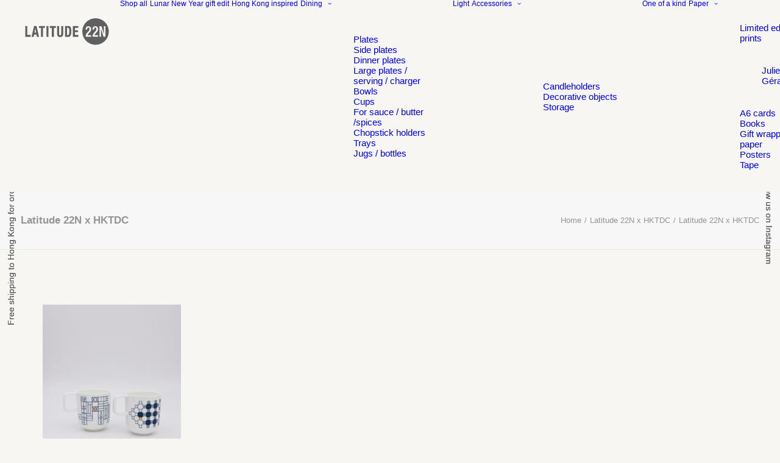

--- FILE ---
content_type: text/html; charset=UTF-8
request_url: https://latitude22n.com/portfolio/latitude-22n-x-hktdc/latitude-22n-hktdc-06/
body_size: 22800
content:
<!DOCTYPE html>
<html class="no-touch" dir="ltr" lang="en-US" xmlns="http://www.w3.org/1999/xhtml">
<head>
<meta http-equiv="Content-Type" content="text/html; charset=UTF-8">
<meta name="viewport" content="width=device-width, initial-scale=1">
<link rel="profile" href="http://gmpg.org/xfn/11">
<link rel="pingback" href="https://latitude22n.com/xmlrpc.php">
<title>Latitude 22N x HKTDC | Latitude 22N</title>

		<!-- All in One SEO 4.9.3 - aioseo.com -->
	<meta name="robots" content="max-image-preview:large" />
	<meta name="google-site-verification" content="jV82zzUrAFiAhBQy_2rfDZhRgu7oOqfFab62S9HsHO4" />
	<link rel="canonical" href="https://latitude22n.com/portfolio/latitude-22n-x-hktdc/latitude-22n-hktdc-06/" />
	<meta name="generator" content="All in One SEO (AIOSEO) 4.9.3" />
		<script type="application/ld+json" class="aioseo-schema">
			{"@context":"https:\/\/schema.org","@graph":[{"@type":"BreadcrumbList","@id":"https:\/\/latitude22n.com\/portfolio\/latitude-22n-x-hktdc\/latitude-22n-hktdc-06\/#breadcrumblist","itemListElement":[{"@type":"ListItem","@id":"https:\/\/latitude22n.com#listItem","position":1,"name":"Home","item":"https:\/\/latitude22n.com","nextItem":{"@type":"ListItem","@id":"https:\/\/latitude22n.com\/portfolio\/latitude-22n-x-hktdc\/latitude-22n-hktdc-06\/#listItem","name":"Latitude 22N x HKTDC"}},{"@type":"ListItem","@id":"https:\/\/latitude22n.com\/portfolio\/latitude-22n-x-hktdc\/latitude-22n-hktdc-06\/#listItem","position":2,"name":"Latitude 22N x HKTDC","previousItem":{"@type":"ListItem","@id":"https:\/\/latitude22n.com#listItem","name":"Home"}}]},{"@type":"ItemPage","@id":"https:\/\/latitude22n.com\/portfolio\/latitude-22n-x-hktdc\/latitude-22n-hktdc-06\/#itempage","url":"https:\/\/latitude22n.com\/portfolio\/latitude-22n-x-hktdc\/latitude-22n-hktdc-06\/","name":"Latitude 22N x HKTDC | Latitude 22N","inLanguage":"en-US","isPartOf":{"@id":"https:\/\/latitude22n.com\/#website"},"breadcrumb":{"@id":"https:\/\/latitude22n.com\/portfolio\/latitude-22n-x-hktdc\/latitude-22n-hktdc-06\/#breadcrumblist"},"author":{"@id":"https:\/\/latitude22n.com\/author\/admin\/#author"},"creator":{"@id":"https:\/\/latitude22n.com\/author\/admin\/#author"},"datePublished":"2022-08-15T11:00:38+08:00","dateModified":"2023-06-08T12:10:19+08:00"},{"@type":"Organization","@id":"https:\/\/latitude22n.com\/#organization","name":"Latitude 22N","description":"Porcelain lighting, accessories, tableware & bespoke design","url":"https:\/\/latitude22n.com\/","telephone":"+85224801182","logo":{"@type":"ImageObject","url":"https:\/\/latitude22n.com\/wp-content\/uploads\/2022\/08\/Latitude-22N-HKTDC-06.jpg","@id":"https:\/\/latitude22n.com\/portfolio\/latitude-22n-x-hktdc\/latitude-22n-hktdc-06\/#organizationLogo"},"image":{"@id":"https:\/\/latitude22n.com\/portfolio\/latitude-22n-x-hktdc\/latitude-22n-hktdc-06\/#organizationLogo"}},{"@type":"Person","@id":"https:\/\/latitude22n.com\/author\/admin\/#author","url":"https:\/\/latitude22n.com\/author\/admin\/","name":"Julie"},{"@type":"WebSite","@id":"https:\/\/latitude22n.com\/#website","url":"https:\/\/latitude22n.com\/","name":"Latitude 22N","description":"Porcelain lighting, accessories, tableware & bespoke design","inLanguage":"en-US","publisher":{"@id":"https:\/\/latitude22n.com\/#organization"}}]}
		</script>
		<!-- All in One SEO -->

<link rel='dns-prefetch' href='//capi-automation.s3.us-east-2.amazonaws.com' />
<link rel='dns-prefetch' href='//fonts.googleapis.com' />
<link rel="alternate" type="application/rss+xml" title="Latitude 22N &raquo; Feed" href="https://latitude22n.com/feed/" />
<link rel="alternate" type="application/rss+xml" title="Latitude 22N &raquo; Comments Feed" href="https://latitude22n.com/comments/feed/" />
<link rel="alternate" title="oEmbed (JSON)" type="application/json+oembed" href="https://latitude22n.com/wp-json/oembed/1.0/embed?url=https%3A%2F%2Flatitude22n.com%2Fportfolio%2Flatitude-22n-x-hktdc%2Flatitude-22n-hktdc-06%2F" />
<link rel="alternate" title="oEmbed (XML)" type="text/xml+oembed" href="https://latitude22n.com/wp-json/oembed/1.0/embed?url=https%3A%2F%2Flatitude22n.com%2Fportfolio%2Flatitude-22n-x-hktdc%2Flatitude-22n-hktdc-06%2F&#038;format=xml" />
<style id='wp-img-auto-sizes-contain-inline-css' type='text/css'>
img:is([sizes=auto i],[sizes^="auto," i]){contain-intrinsic-size:3000px 1500px}
/*# sourceURL=wp-img-auto-sizes-contain-inline-css */
</style>
<link rel='stylesheet' id='sbi_styles-css' href='https://latitude22n.com/wp-content/plugins/instagram-feed-pro/css/sbi-styles.min.css?ver=6.9.0' type='text/css' media='all' />
<style id='wp-emoji-styles-inline-css' type='text/css'>

	img.wp-smiley, img.emoji {
		display: inline !important;
		border: none !important;
		box-shadow: none !important;
		height: 1em !important;
		width: 1em !important;
		margin: 0 0.07em !important;
		vertical-align: -0.1em !important;
		background: none !important;
		padding: 0 !important;
	}
/*# sourceURL=wp-emoji-styles-inline-css */
</style>
<style id='wp-block-library-inline-css' type='text/css'>
:root{--wp-block-synced-color:#7a00df;--wp-block-synced-color--rgb:122,0,223;--wp-bound-block-color:var(--wp-block-synced-color);--wp-editor-canvas-background:#ddd;--wp-admin-theme-color:#007cba;--wp-admin-theme-color--rgb:0,124,186;--wp-admin-theme-color-darker-10:#006ba1;--wp-admin-theme-color-darker-10--rgb:0,107,160.5;--wp-admin-theme-color-darker-20:#005a87;--wp-admin-theme-color-darker-20--rgb:0,90,135;--wp-admin-border-width-focus:2px}@media (min-resolution:192dpi){:root{--wp-admin-border-width-focus:1.5px}}.wp-element-button{cursor:pointer}:root .has-very-light-gray-background-color{background-color:#eee}:root .has-very-dark-gray-background-color{background-color:#313131}:root .has-very-light-gray-color{color:#eee}:root .has-very-dark-gray-color{color:#313131}:root .has-vivid-green-cyan-to-vivid-cyan-blue-gradient-background{background:linear-gradient(135deg,#00d084,#0693e3)}:root .has-purple-crush-gradient-background{background:linear-gradient(135deg,#34e2e4,#4721fb 50%,#ab1dfe)}:root .has-hazy-dawn-gradient-background{background:linear-gradient(135deg,#faaca8,#dad0ec)}:root .has-subdued-olive-gradient-background{background:linear-gradient(135deg,#fafae1,#67a671)}:root .has-atomic-cream-gradient-background{background:linear-gradient(135deg,#fdd79a,#004a59)}:root .has-nightshade-gradient-background{background:linear-gradient(135deg,#330968,#31cdcf)}:root .has-midnight-gradient-background{background:linear-gradient(135deg,#020381,#2874fc)}:root{--wp--preset--font-size--normal:16px;--wp--preset--font-size--huge:42px}.has-regular-font-size{font-size:1em}.has-larger-font-size{font-size:2.625em}.has-normal-font-size{font-size:var(--wp--preset--font-size--normal)}.has-huge-font-size{font-size:var(--wp--preset--font-size--huge)}.has-text-align-center{text-align:center}.has-text-align-left{text-align:left}.has-text-align-right{text-align:right}.has-fit-text{white-space:nowrap!important}#end-resizable-editor-section{display:none}.aligncenter{clear:both}.items-justified-left{justify-content:flex-start}.items-justified-center{justify-content:center}.items-justified-right{justify-content:flex-end}.items-justified-space-between{justify-content:space-between}.screen-reader-text{border:0;clip-path:inset(50%);height:1px;margin:-1px;overflow:hidden;padding:0;position:absolute;width:1px;word-wrap:normal!important}.screen-reader-text:focus{background-color:#ddd;clip-path:none;color:#444;display:block;font-size:1em;height:auto;left:5px;line-height:normal;padding:15px 23px 14px;text-decoration:none;top:5px;width:auto;z-index:100000}html :where(.has-border-color){border-style:solid}html :where([style*=border-top-color]){border-top-style:solid}html :where([style*=border-right-color]){border-right-style:solid}html :where([style*=border-bottom-color]){border-bottom-style:solid}html :where([style*=border-left-color]){border-left-style:solid}html :where([style*=border-width]){border-style:solid}html :where([style*=border-top-width]){border-top-style:solid}html :where([style*=border-right-width]){border-right-style:solid}html :where([style*=border-bottom-width]){border-bottom-style:solid}html :where([style*=border-left-width]){border-left-style:solid}html :where(img[class*=wp-image-]){height:auto;max-width:100%}:where(figure){margin:0 0 1em}html :where(.is-position-sticky){--wp-admin--admin-bar--position-offset:var(--wp-admin--admin-bar--height,0px)}@media screen and (max-width:600px){html :where(.is-position-sticky){--wp-admin--admin-bar--position-offset:0px}}

/*# sourceURL=wp-block-library-inline-css */
</style><link rel='stylesheet' id='wc-blocks-style-css' href='https://latitude22n.com/wp-content/plugins/woocommerce/assets/client/blocks/wc-blocks.css?ver=wc-10.4.3' type='text/css' media='all' />
<style id='global-styles-inline-css' type='text/css'>
:root{--wp--preset--aspect-ratio--square: 1;--wp--preset--aspect-ratio--4-3: 4/3;--wp--preset--aspect-ratio--3-4: 3/4;--wp--preset--aspect-ratio--3-2: 3/2;--wp--preset--aspect-ratio--2-3: 2/3;--wp--preset--aspect-ratio--16-9: 16/9;--wp--preset--aspect-ratio--9-16: 9/16;--wp--preset--color--black: #000000;--wp--preset--color--cyan-bluish-gray: #abb8c3;--wp--preset--color--white: #ffffff;--wp--preset--color--pale-pink: #f78da7;--wp--preset--color--vivid-red: #cf2e2e;--wp--preset--color--luminous-vivid-orange: #ff6900;--wp--preset--color--luminous-vivid-amber: #fcb900;--wp--preset--color--light-green-cyan: #7bdcb5;--wp--preset--color--vivid-green-cyan: #00d084;--wp--preset--color--pale-cyan-blue: #8ed1fc;--wp--preset--color--vivid-cyan-blue: #0693e3;--wp--preset--color--vivid-purple: #9b51e0;--wp--preset--gradient--vivid-cyan-blue-to-vivid-purple: linear-gradient(135deg,rgb(6,147,227) 0%,rgb(155,81,224) 100%);--wp--preset--gradient--light-green-cyan-to-vivid-green-cyan: linear-gradient(135deg,rgb(122,220,180) 0%,rgb(0,208,130) 100%);--wp--preset--gradient--luminous-vivid-amber-to-luminous-vivid-orange: linear-gradient(135deg,rgb(252,185,0) 0%,rgb(255,105,0) 100%);--wp--preset--gradient--luminous-vivid-orange-to-vivid-red: linear-gradient(135deg,rgb(255,105,0) 0%,rgb(207,46,46) 100%);--wp--preset--gradient--very-light-gray-to-cyan-bluish-gray: linear-gradient(135deg,rgb(238,238,238) 0%,rgb(169,184,195) 100%);--wp--preset--gradient--cool-to-warm-spectrum: linear-gradient(135deg,rgb(74,234,220) 0%,rgb(151,120,209) 20%,rgb(207,42,186) 40%,rgb(238,44,130) 60%,rgb(251,105,98) 80%,rgb(254,248,76) 100%);--wp--preset--gradient--blush-light-purple: linear-gradient(135deg,rgb(255,206,236) 0%,rgb(152,150,240) 100%);--wp--preset--gradient--blush-bordeaux: linear-gradient(135deg,rgb(254,205,165) 0%,rgb(254,45,45) 50%,rgb(107,0,62) 100%);--wp--preset--gradient--luminous-dusk: linear-gradient(135deg,rgb(255,203,112) 0%,rgb(199,81,192) 50%,rgb(65,88,208) 100%);--wp--preset--gradient--pale-ocean: linear-gradient(135deg,rgb(255,245,203) 0%,rgb(182,227,212) 50%,rgb(51,167,181) 100%);--wp--preset--gradient--electric-grass: linear-gradient(135deg,rgb(202,248,128) 0%,rgb(113,206,126) 100%);--wp--preset--gradient--midnight: linear-gradient(135deg,rgb(2,3,129) 0%,rgb(40,116,252) 100%);--wp--preset--font-size--small: 13px;--wp--preset--font-size--medium: 20px;--wp--preset--font-size--large: 36px;--wp--preset--font-size--x-large: 42px;--wp--preset--spacing--20: 0.44rem;--wp--preset--spacing--30: 0.67rem;--wp--preset--spacing--40: 1rem;--wp--preset--spacing--50: 1.5rem;--wp--preset--spacing--60: 2.25rem;--wp--preset--spacing--70: 3.38rem;--wp--preset--spacing--80: 5.06rem;--wp--preset--shadow--natural: 6px 6px 9px rgba(0, 0, 0, 0.2);--wp--preset--shadow--deep: 12px 12px 50px rgba(0, 0, 0, 0.4);--wp--preset--shadow--sharp: 6px 6px 0px rgba(0, 0, 0, 0.2);--wp--preset--shadow--outlined: 6px 6px 0px -3px rgb(255, 255, 255), 6px 6px rgb(0, 0, 0);--wp--preset--shadow--crisp: 6px 6px 0px rgb(0, 0, 0);}:where(.is-layout-flex){gap: 0.5em;}:where(.is-layout-grid){gap: 0.5em;}body .is-layout-flex{display: flex;}.is-layout-flex{flex-wrap: wrap;align-items: center;}.is-layout-flex > :is(*, div){margin: 0;}body .is-layout-grid{display: grid;}.is-layout-grid > :is(*, div){margin: 0;}:where(.wp-block-columns.is-layout-flex){gap: 2em;}:where(.wp-block-columns.is-layout-grid){gap: 2em;}:where(.wp-block-post-template.is-layout-flex){gap: 1.25em;}:where(.wp-block-post-template.is-layout-grid){gap: 1.25em;}.has-black-color{color: var(--wp--preset--color--black) !important;}.has-cyan-bluish-gray-color{color: var(--wp--preset--color--cyan-bluish-gray) !important;}.has-white-color{color: var(--wp--preset--color--white) !important;}.has-pale-pink-color{color: var(--wp--preset--color--pale-pink) !important;}.has-vivid-red-color{color: var(--wp--preset--color--vivid-red) !important;}.has-luminous-vivid-orange-color{color: var(--wp--preset--color--luminous-vivid-orange) !important;}.has-luminous-vivid-amber-color{color: var(--wp--preset--color--luminous-vivid-amber) !important;}.has-light-green-cyan-color{color: var(--wp--preset--color--light-green-cyan) !important;}.has-vivid-green-cyan-color{color: var(--wp--preset--color--vivid-green-cyan) !important;}.has-pale-cyan-blue-color{color: var(--wp--preset--color--pale-cyan-blue) !important;}.has-vivid-cyan-blue-color{color: var(--wp--preset--color--vivid-cyan-blue) !important;}.has-vivid-purple-color{color: var(--wp--preset--color--vivid-purple) !important;}.has-black-background-color{background-color: var(--wp--preset--color--black) !important;}.has-cyan-bluish-gray-background-color{background-color: var(--wp--preset--color--cyan-bluish-gray) !important;}.has-white-background-color{background-color: var(--wp--preset--color--white) !important;}.has-pale-pink-background-color{background-color: var(--wp--preset--color--pale-pink) !important;}.has-vivid-red-background-color{background-color: var(--wp--preset--color--vivid-red) !important;}.has-luminous-vivid-orange-background-color{background-color: var(--wp--preset--color--luminous-vivid-orange) !important;}.has-luminous-vivid-amber-background-color{background-color: var(--wp--preset--color--luminous-vivid-amber) !important;}.has-light-green-cyan-background-color{background-color: var(--wp--preset--color--light-green-cyan) !important;}.has-vivid-green-cyan-background-color{background-color: var(--wp--preset--color--vivid-green-cyan) !important;}.has-pale-cyan-blue-background-color{background-color: var(--wp--preset--color--pale-cyan-blue) !important;}.has-vivid-cyan-blue-background-color{background-color: var(--wp--preset--color--vivid-cyan-blue) !important;}.has-vivid-purple-background-color{background-color: var(--wp--preset--color--vivid-purple) !important;}.has-black-border-color{border-color: var(--wp--preset--color--black) !important;}.has-cyan-bluish-gray-border-color{border-color: var(--wp--preset--color--cyan-bluish-gray) !important;}.has-white-border-color{border-color: var(--wp--preset--color--white) !important;}.has-pale-pink-border-color{border-color: var(--wp--preset--color--pale-pink) !important;}.has-vivid-red-border-color{border-color: var(--wp--preset--color--vivid-red) !important;}.has-luminous-vivid-orange-border-color{border-color: var(--wp--preset--color--luminous-vivid-orange) !important;}.has-luminous-vivid-amber-border-color{border-color: var(--wp--preset--color--luminous-vivid-amber) !important;}.has-light-green-cyan-border-color{border-color: var(--wp--preset--color--light-green-cyan) !important;}.has-vivid-green-cyan-border-color{border-color: var(--wp--preset--color--vivid-green-cyan) !important;}.has-pale-cyan-blue-border-color{border-color: var(--wp--preset--color--pale-cyan-blue) !important;}.has-vivid-cyan-blue-border-color{border-color: var(--wp--preset--color--vivid-cyan-blue) !important;}.has-vivid-purple-border-color{border-color: var(--wp--preset--color--vivid-purple) !important;}.has-vivid-cyan-blue-to-vivid-purple-gradient-background{background: var(--wp--preset--gradient--vivid-cyan-blue-to-vivid-purple) !important;}.has-light-green-cyan-to-vivid-green-cyan-gradient-background{background: var(--wp--preset--gradient--light-green-cyan-to-vivid-green-cyan) !important;}.has-luminous-vivid-amber-to-luminous-vivid-orange-gradient-background{background: var(--wp--preset--gradient--luminous-vivid-amber-to-luminous-vivid-orange) !important;}.has-luminous-vivid-orange-to-vivid-red-gradient-background{background: var(--wp--preset--gradient--luminous-vivid-orange-to-vivid-red) !important;}.has-very-light-gray-to-cyan-bluish-gray-gradient-background{background: var(--wp--preset--gradient--very-light-gray-to-cyan-bluish-gray) !important;}.has-cool-to-warm-spectrum-gradient-background{background: var(--wp--preset--gradient--cool-to-warm-spectrum) !important;}.has-blush-light-purple-gradient-background{background: var(--wp--preset--gradient--blush-light-purple) !important;}.has-blush-bordeaux-gradient-background{background: var(--wp--preset--gradient--blush-bordeaux) !important;}.has-luminous-dusk-gradient-background{background: var(--wp--preset--gradient--luminous-dusk) !important;}.has-pale-ocean-gradient-background{background: var(--wp--preset--gradient--pale-ocean) !important;}.has-electric-grass-gradient-background{background: var(--wp--preset--gradient--electric-grass) !important;}.has-midnight-gradient-background{background: var(--wp--preset--gradient--midnight) !important;}.has-small-font-size{font-size: var(--wp--preset--font-size--small) !important;}.has-medium-font-size{font-size: var(--wp--preset--font-size--medium) !important;}.has-large-font-size{font-size: var(--wp--preset--font-size--large) !important;}.has-x-large-font-size{font-size: var(--wp--preset--font-size--x-large) !important;}
/*# sourceURL=global-styles-inline-css */
</style>

<style id='classic-theme-styles-inline-css' type='text/css'>
/*! This file is auto-generated */
.wp-block-button__link{color:#fff;background-color:#32373c;border-radius:9999px;box-shadow:none;text-decoration:none;padding:calc(.667em + 2px) calc(1.333em + 2px);font-size:1.125em}.wp-block-file__button{background:#32373c;color:#fff;text-decoration:none}
/*# sourceURL=/wp-includes/css/classic-themes.min.css */
</style>
<link rel='stylesheet' id='contact-form-7-css' href='https://latitude22n.com/wp-content/plugins/contact-form-7/includes/css/styles.css?ver=6.1.4' type='text/css' media='all' />
<link rel='stylesheet' id='sr7css-css' href='//latitude22n.com/wp-content/plugins/revslider/public/css/sr7.css?ver=6.7.38' type='text/css' media='all' />
<link rel='stylesheet' id='uncodefont-google-css' href='//fonts.googleapis.com/css?family=Old+Standard+TT%3Aregular%2Citalic%2C700%7COpen+Sans%3A300%2C300italic%2Cregular%2Citalic%2C600%2C600italic%2C700%2C700italic%2C800%2C800italic&#038;subset=vietnamese%2Ccyrillic-ext%2Clatin-ext%2Clatin%2Ccyrillic%2Cgreek%2Cgreek-ext&#038;ver=2.11' type='text/css' media='all' />
<link rel='stylesheet' id='uncode-privacy-css' href='https://latitude22n.com/wp-content/plugins/uncode-privacy/assets/css/uncode-privacy-public.css?ver=2.2.7' type='text/css' media='all' />
<style id='woocommerce-inline-inline-css' type='text/css'>
.woocommerce form .form-row .required { visibility: visible; }
/*# sourceURL=woocommerce-inline-inline-css */
</style>
<link rel='stylesheet' id='wpcc-style-css' href='https://latitude22n.com/wp-content/plugins/wp-control-copy/css/wpcc.css?ver=6.9' type='text/css' media='all' />
<link rel='stylesheet' id='yith_wcbm_badge_style-css' href='https://latitude22n.com/wp-content/plugins/yith-woocommerce-badge-management-premium/assets/css/frontend.css?ver=3.22.1' type='text/css' media='all' />
<style id='yith_wcbm_badge_style-inline-css' type='text/css'>
.yith-wcbm-badge.yith-wcbm-badge-text.yith-wcbm-badge-16827 {
				top: 10px; right: auto; bottom: auto; left: 10px;
				opacity: 80%;
				
				margin: 0px 0px 0px 0px;
				padding: 0px 1px 2px 3px;
				background-color:#db5a45; border-radius: 50px 50px 50px 50px; width:60px; height:60px;
			}.yith-wcbm-badge.yith-wcbm-badge-text.yith-wcbm-badge-18561 {
				top: 0; right: 0; 
				opacity: 60%;
				
				margin: 0px 180px 0px 0px;
				padding: 0px 0px 0px 0px;
				background-color:#5f6062; border-radius: 0px 0px 0px 0px; width:60px; height:80px;
			}.yith-wcbm-badge.yith-wcbm-badge-text.yith-wcbm-badge-16829 {
				top: 10px; right: auto; bottom: auto; left: 10px;
				opacity: 80%;
				
				margin: 0px 0px 0px 0px;
				padding: 0px 1px 2px 3px;
				background-color:#db5a45; border-radius: 50px 50px 50px 50px; width:60px; height:60px;
			}.yith-wcbm-badge.yith-wcbm-badge-text.yith-wcbm-badge-16841 {
				top: 0px; right: 0px; bottom: auto; left: auto;
				opacity: 60%;
				
				margin: 0px 100px 0px 0px;
				padding: 0px 0px 0px 0px;
				background-color:#5f6062; border-radius: 0px 0px 0px 0px; width:60px; height:80px;
			}.yith-wcbm-badge.yith-wcbm-badge-text.yith-wcbm-badge-18411 {
				top: 30px; right: 30px; bottom: auto; left: auto;
				opacity: 80%;
				
				margin: 0px 0px 0px 0px;
				padding: 0px 0px 0px 0px;
				background-color:#db5a45; border-radius: 50px 50px 50px 50px; width:70px; height:70px;
			}.yith-wcbm-badge.yith-wcbm-badge-text.yith-wcbm-badge-18471 {
				top: 0; right: 0; 
				opacity: 60%;
				
				margin: 0px 20px 0px 0px;
				padding: 0px 0px 0px 0px;
				background-color:#5f6062; border-radius: 0px 0px 0px 0px; width:60px; height:80px;
			}
/*# sourceURL=yith_wcbm_badge_style-inline-css */
</style>
<link rel='stylesheet' id='yith-gfont-open-sans-css' href='https://latitude22n.com/wp-content/plugins/yith-woocommerce-badge-management-premium/assets/fonts/open-sans/style.css?ver=3.22.1' type='text/css' media='all' />
<link rel='stylesheet' id='uncode-style-css' href='https://latitude22n.com/wp-content/themes/uncode/library/css/style.css?ver=1025591151' type='text/css' media='all' />
<style id='uncode-style-inline-css' type='text/css'>

@media (max-width: 959px) { .navbar-brand > * { height: 40px !important;}}
@media (min-width: 960px) {
		.limit-width { max-width: 95%; margin: auto;}
		.menu-container:not(.grid-filters) .menu-horizontal ul.menu-smart .megamenu-block-wrapper > .vc_row[data-parent="true"].limit-width:not(.row-parent-limit) { max-width: calc(95% - 72px); }
		}
#changer-back-color { transition: background-color 1000ms cubic-bezier(0.25, 1, 0.5, 1) !important; } #changer-back-color > div { transition: opacity 1000ms cubic-bezier(0.25, 1, 0.5, 1) !important; } body.bg-changer-init.disable-hover .main-wrapper .style-light,  body.bg-changer-init.disable-hover .main-wrapper .style-light h1,  body.bg-changer-init.disable-hover .main-wrapper .style-light h2, body.bg-changer-init.disable-hover .main-wrapper .style-light h3, body.bg-changer-init.disable-hover .main-wrapper .style-light h4, body.bg-changer-init.disable-hover .main-wrapper .style-light h5, body.bg-changer-init.disable-hover .main-wrapper .style-light h6, body.bg-changer-init.disable-hover .main-wrapper .style-light a, body.bg-changer-init.disable-hover .main-wrapper .style-dark, body.bg-changer-init.disable-hover .main-wrapper .style-dark h1, body.bg-changer-init.disable-hover .main-wrapper .style-dark h2, body.bg-changer-init.disable-hover .main-wrapper .style-dark h3, body.bg-changer-init.disable-hover .main-wrapper .style-dark h4, body.bg-changer-init.disable-hover .main-wrapper .style-dark h5, body.bg-changer-init.disable-hover .main-wrapper .style-dark h6, body.bg-changer-init.disable-hover .main-wrapper .style-dark a { transition: color 1000ms cubic-bezier(0.25, 1, 0.5, 1) !important; }
/*# sourceURL=uncode-style-inline-css */
</style>
<link rel='stylesheet' id='uncode-woocommerce-css' href='https://latitude22n.com/wp-content/themes/uncode/library/css/woocommerce.css?ver=1025591151' type='text/css' media='all' />
<link rel='stylesheet' id='uncode-icons-css' href='https://latitude22n.com/wp-content/themes/uncode/library/css/uncode-icons.css?ver=1025591151' type='text/css' media='all' />
<link rel='stylesheet' id='uncode-custom-style-css' href='https://latitude22n.com/wp-content/themes/uncode/library/css/style-custom.css?ver=1025591151' type='text/css' media='all' />
<style id='uncode-custom-style-inline-css' type='text/css'>
.single-product .product_meta { display:none;}.post-wrapper .style-light a:not(.btn), .post-wrapper .style-dark a:not(.btn) {font-weight:bold;}.row-navigation.row-navigation-light {outline-color:#ebe7e3;background-color:#ebe7e3;}.post-info .category-info{ display:none; } .post-info .author-info{ display:none; }.tmb-light.tmb-color-addcart, .tmb-light.tmb-woocommerce.tmb .t-entry-visual .add-to-cart-overlay a {background-color:#5f6062;}.woocommerce .row-related {border-color:#f7f6f2;}
/*# sourceURL=uncode-custom-style-inline-css */
</style>
<link rel='stylesheet' id='child-style-css' href='https://latitude22n.com/wp-content/themes/uncode-child/style.css?ver=1967908132' type='text/css' media='all' />
<script type="text/javascript" src="https://latitude22n.com/wp-includes/js/jquery/jquery.min.js?ver=3.7.1" id="jquery-core-js"></script>
<script type="text/javascript" src="https://latitude22n.com/wp-includes/js/jquery/jquery-migrate.min.js?ver=3.4.1" id="jquery-migrate-js"></script>
<script type="text/javascript" src="//latitude22n.com/wp-content/plugins/revslider/public/js/libs/tptools.js?ver=6.7.38" id="tp-tools-js" async="async" data-wp-strategy="async"></script>
<script type="text/javascript" src="//latitude22n.com/wp-content/plugins/revslider/public/js/sr7.js?ver=6.7.38" id="sr7-js" async="async" data-wp-strategy="async"></script>
<script type="text/javascript" src="https://latitude22n.com/wp-content/plugins/woocommerce/assets/js/jquery-blockui/jquery.blockUI.min.js?ver=2.7.0-wc.10.4.3" id="wc-jquery-blockui-js" data-wp-strategy="defer"></script>
<script type="text/javascript" id="wc-add-to-cart-js-extra">
/* <![CDATA[ */
var wc_add_to_cart_params = {"ajax_url":"/wp-admin/admin-ajax.php","wc_ajax_url":"/?wc-ajax=%%endpoint%%","i18n_view_cart":"View cart","cart_url":"https://latitude22n.com/cart/","is_cart":"","cart_redirect_after_add":"no"};
//# sourceURL=wc-add-to-cart-js-extra
/* ]]> */
</script>
<script type="text/javascript" src="https://latitude22n.com/wp-content/plugins/woocommerce/assets/js/frontend/add-to-cart.min.js?ver=10.4.3" id="wc-add-to-cart-js" data-wp-strategy="defer"></script>
<script type="text/javascript" src="https://latitude22n.com/wp-content/plugins/woocommerce/assets/js/js-cookie/js.cookie.min.js?ver=2.1.4-wc.10.4.3" id="wc-js-cookie-js" data-wp-strategy="defer"></script>
<script type="text/javascript" id="woocommerce-js-extra">
/* <![CDATA[ */
var woocommerce_params = {"ajax_url":"/wp-admin/admin-ajax.php","wc_ajax_url":"/?wc-ajax=%%endpoint%%","i18n_password_show":"Show password","i18n_password_hide":"Hide password"};
//# sourceURL=woocommerce-js-extra
/* ]]> */
</script>
<script type="text/javascript" src="https://latitude22n.com/wp-content/plugins/woocommerce/assets/js/frontend/woocommerce.min.js?ver=10.4.3" id="woocommerce-js" defer="defer" data-wp-strategy="defer"></script>
<script type="text/javascript" src="https://latitude22n.com/wp-content/plugins/wp-control-copy/js/wpcc.min.js?ver=4.5" id="wpcc-js-js"></script>
<script type="text/javascript" src="https://latitude22n.com/wp-content/plugins/uncode-js_composer/assets/js/vendors/woocommerce-add-to-cart.js?ver=8.7.1.2" id="vc_woocommerce-add-to-cart-js-js"></script>
<script type="text/javascript" id="WCPAY_ASSETS-js-extra">
/* <![CDATA[ */
var wcpayAssets = {"url":"https://latitude22n.com/wp-content/plugins/woocommerce-payments/dist/"};
//# sourceURL=WCPAY_ASSETS-js-extra
/* ]]> */
</script>
<script type="text/javascript" src="/wp-content/themes/uncode/library/js/ai-uncode.js" id="uncodeAI" data-home="/" data-path="/" data-breakpoints-images="258,516,720,1032,1440,2064,2880" id="ai-uncode-js"></script>
<script type="text/javascript" id="uncode-init-js-extra">
/* <![CDATA[ */
var SiteParameters = {"days":"days","hours":"hours","minutes":"minutes","seconds":"seconds","constant_scroll":"on","scroll_speed":"2","parallax_factor":"0.25","loading":"Loading\u2026","slide_name":"slide","slide_footer":"footer","ajax_url":"https://latitude22n.com/wp-admin/admin-ajax.php","nonce_adaptive_images":"7a019405f3","nonce_srcset_async":"1627f89b61","enable_debug":"","block_mobile_videos":"","is_frontend_editor":"","main_width":["95","%"],"mobile_parallax_allowed":"","listen_for_screen_update":"1","wireframes_plugin_active":"","sticky_elements":"off","resize_quality":"90","register_metadata":"","bg_changer_time":"1000","update_wc_fragments":"1","optimize_shortpixel_image":"","menu_mobile_offcanvas_gap":"45","custom_cursor_selector":"[href], .trigger-overlay, .owl-next, .owl-prev, .owl-dot, input[type=\"submit\"], input[type=\"checkbox\"], button[type=\"submit\"], a[class^=\"ilightbox\"], .ilightbox-thumbnail, .ilightbox-prev, .ilightbox-next, .overlay-close, .unmodal-close, .qty-inset \u003E span, .share-button li, .uncode-post-titles .tmb.tmb-click-area, .btn-link, .tmb-click-row .t-inside, .lg-outer button, .lg-thumb img, a[data-lbox], .uncode-close-offcanvas-overlay, .uncode-nav-next, .uncode-nav-prev, .uncode-nav-index, .unmenu-title","mobile_parallax_animation":"","lbox_enhanced":"","native_media_player":"1","vimeoPlayerParams":"?autoplay=0","ajax_filter_key_search":"key","ajax_filter_key_unfilter":"unfilter","index_pagination_disable_scroll":"","index_pagination_scroll_to":"","uncode_wc_popup_cart_qty":"","disable_hover_hack":"","uncode_nocookie":"","menuHideOnClick":"1","menuShowOnClick":"","smoothScroll":"","smoothScrollDisableHover":"","smoothScrollQuery":"960","uncode_force_onepage_dots":"","uncode_smooth_scroll_safe":"","uncode_lb_add_galleries":", .gallery","uncode_lb_add_items":", .gallery .gallery-item a","uncode_prev_label":"Previous","uncode_next_label":"Next","uncode_slide_label":"Slide","uncode_share_label":"Share on %","uncode_has_ligatures":"","uncode_is_accessible":"","uncode_carousel_itemSelector":"*:not(.hidden)","uncode_adaptive":"1","ai_breakpoints":"258,516,720,1032,1440,2064,2880","uncode_limit_width":"95%"};
//# sourceURL=uncode-init-js-extra
/* ]]> */
</script>
<script type="text/javascript" src="https://latitude22n.com/wp-content/themes/uncode/library/js/init.js?ver=1025591151" id="uncode-init-js"></script>
<script></script><link rel="https://api.w.org/" href="https://latitude22n.com/wp-json/" /><link rel="alternate" title="JSON" type="application/json" href="https://latitude22n.com/wp-json/wp/v2/media/18215" /><link rel="EditURI" type="application/rsd+xml" title="RSD" href="https://latitude22n.com/xmlrpc.php?rsd" />
<meta name="generator" content="WordPress 6.9" />
<meta name="generator" content="WooCommerce 10.4.3" />
<link rel='shortlink' href='https://latitude22n.com/?p=18215' />
<script src="https://www.google.com/recaptcha/api.js" async defer></script>
	<noscript><style>.woocommerce-product-gallery{ opacity: 1 !important; }</style></noscript>
				<script  type="text/javascript">
				!function(f,b,e,v,n,t,s){if(f.fbq)return;n=f.fbq=function(){n.callMethod?
					n.callMethod.apply(n,arguments):n.queue.push(arguments)};if(!f._fbq)f._fbq=n;
					n.push=n;n.loaded=!0;n.version='2.0';n.queue=[];t=b.createElement(e);t.async=!0;
					t.src=v;s=b.getElementsByTagName(e)[0];s.parentNode.insertBefore(t,s)}(window,
					document,'script','https://connect.facebook.net/en_US/fbevents.js');
			</script>
			<!-- WooCommerce Facebook Integration Begin -->
			<script  type="text/javascript">

				fbq('init', '917458005417257', {}, {
    "agent": "woocommerce_6-10.4.3-3.5.15"
});

				document.addEventListener( 'DOMContentLoaded', function() {
					// Insert placeholder for events injected when a product is added to the cart through AJAX.
					document.body.insertAdjacentHTML( 'beforeend', '<div class=\"wc-facebook-pixel-event-placeholder\"></div>' );
				}, false );

			</script>
			<!-- WooCommerce Facebook Integration End -->
			<link rel="preconnect" href="https://fonts.googleapis.com">
<link rel="preconnect" href="https://fonts.gstatic.com/" crossorigin>
<meta name="generator" content="Powered by Slider Revolution 6.7.38 - responsive, Mobile-Friendly Slider Plugin for WordPress with comfortable drag and drop interface." />
<link rel="icon" href="https://latitude22n.com/wp-content/uploads/2020/06/cropped-Latitude-22N-seal-site-icon-32x32.jpg" sizes="32x32" />
<link rel="icon" href="https://latitude22n.com/wp-content/uploads/2020/06/cropped-Latitude-22N-seal-site-icon-192x192.jpg" sizes="192x192" />
<link rel="apple-touch-icon" href="https://latitude22n.com/wp-content/uploads/2020/06/cropped-Latitude-22N-seal-site-icon-180x180.jpg" />
<meta name="msapplication-TileImage" content="https://latitude22n.com/wp-content/uploads/2020/06/cropped-Latitude-22N-seal-site-icon-270x270.jpg" />
<script>
	window._tpt			??= {};
	window.SR7			??= {};
	_tpt.R				??= {};
	_tpt.R.fonts		??= {};
	_tpt.R.fonts.customFonts??= {};
	SR7.devMode			=  false;
	SR7.F 				??= {};
	SR7.G				??= {};
	SR7.LIB				??= {};
	SR7.E				??= {};
	SR7.E.gAddons		??= {};
	SR7.E.php 			??= {};
	SR7.E.nonce			= 'b387e2c0ec';
	SR7.E.ajaxurl		= 'https://latitude22n.com/wp-admin/admin-ajax.php';
	SR7.E.resturl		= 'https://latitude22n.com/wp-json/';
	SR7.E.slug_path		= 'revslider/revslider.php';
	SR7.E.slug			= 'revslider';
	SR7.E.plugin_url	= 'https://latitude22n.com/wp-content/plugins/revslider/';
	SR7.E.wp_plugin_url = 'https://latitude22n.com/wp-content/plugins/';
	SR7.E.revision		= '6.7.38';
	SR7.E.fontBaseUrl	= '';
	SR7.G.breakPoints 	= [1240,1024,778,480];
	SR7.G.fSUVW 		= false;
	SR7.E.modules 		= ['module','page','slide','layer','draw','animate','srtools','canvas','defaults','carousel','navigation','media','modifiers','migration'];
	SR7.E.libs 			= ['WEBGL'];
	SR7.E.css 			= ['csslp','cssbtns','cssfilters','cssnav','cssmedia'];
	SR7.E.resources		= {};
	SR7.E.ytnc			= false;
	SR7.JSON			??= {};
/*! Slider Revolution 7.0 - Page Processor */
!function(){"use strict";window.SR7??={},window._tpt??={},SR7.version="Slider Revolution 6.7.16",_tpt.getMobileZoom=()=>_tpt.is_mobile?document.documentElement.clientWidth/window.innerWidth:1,_tpt.getWinDim=function(t){_tpt.screenHeightWithUrlBar??=window.innerHeight;let e=SR7.F?.modal?.visible&&SR7.M[SR7.F.module.getIdByAlias(SR7.F.modal.requested)];_tpt.scrollBar=window.innerWidth!==document.documentElement.clientWidth||e&&window.innerWidth!==e.c.module.clientWidth,_tpt.winW=_tpt.getMobileZoom()*window.innerWidth-(_tpt.scrollBar||"prepare"==t?_tpt.scrollBarW??_tpt.mesureScrollBar():0),_tpt.winH=_tpt.getMobileZoom()*window.innerHeight,_tpt.winWAll=document.documentElement.clientWidth},_tpt.getResponsiveLevel=function(t,e){return SR7.G.fSUVW?_tpt.closestGE(t,window.innerWidth):_tpt.closestGE(t,_tpt.winWAll)},_tpt.mesureScrollBar=function(){let t=document.createElement("div");return t.className="RSscrollbar-measure",t.style.width="100px",t.style.height="100px",t.style.overflow="scroll",t.style.position="absolute",t.style.top="-9999px",document.body.appendChild(t),_tpt.scrollBarW=t.offsetWidth-t.clientWidth,document.body.removeChild(t),_tpt.scrollBarW},_tpt.loadCSS=async function(t,e,s){return s?_tpt.R.fonts.required[e].status=1:(_tpt.R[e]??={},_tpt.R[e].status=1),new Promise(((i,n)=>{if(_tpt.isStylesheetLoaded(t))s?_tpt.R.fonts.required[e].status=2:_tpt.R[e].status=2,i();else{const o=document.createElement("link");o.rel="stylesheet";let l="text",r="css";o["type"]=l+"/"+r,o.href=t,o.onload=()=>{s?_tpt.R.fonts.required[e].status=2:_tpt.R[e].status=2,i()},o.onerror=()=>{s?_tpt.R.fonts.required[e].status=3:_tpt.R[e].status=3,n(new Error(`Failed to load CSS: ${t}`))},document.head.appendChild(o)}}))},_tpt.addContainer=function(t){const{tag:e="div",id:s,class:i,datas:n,textContent:o,iHTML:l}=t,r=document.createElement(e);if(s&&""!==s&&(r.id=s),i&&""!==i&&(r.className=i),n)for(const[t,e]of Object.entries(n))"style"==t?r.style.cssText=e:r.setAttribute(`data-${t}`,e);return o&&(r.textContent=o),l&&(r.innerHTML=l),r},_tpt.collector=function(){return{fragment:new DocumentFragment,add(t){var e=_tpt.addContainer(t);return this.fragment.appendChild(e),e},append(t){t.appendChild(this.fragment)}}},_tpt.isStylesheetLoaded=function(t){let e=t.split("?")[0];return Array.from(document.querySelectorAll('link[rel="stylesheet"], link[rel="preload"]')).some((t=>t.href.split("?")[0]===e))},_tpt.preloader={requests:new Map,preloaderTemplates:new Map,show:function(t,e){if(!e||!t)return;const{type:s,color:i}=e;if(s<0||"off"==s)return;const n=`preloader_${s}`;let o=this.preloaderTemplates.get(n);o||(o=this.build(s,i),this.preloaderTemplates.set(n,o)),this.requests.has(t)||this.requests.set(t,{count:0});const l=this.requests.get(t);clearTimeout(l.timer),l.count++,1===l.count&&(l.timer=setTimeout((()=>{l.preloaderClone=o.cloneNode(!0),l.anim&&l.anim.kill(),void 0!==_tpt.gsap?l.anim=_tpt.gsap.fromTo(l.preloaderClone,1,{opacity:0},{opacity:1}):l.preloaderClone.classList.add("sr7-fade-in"),t.appendChild(l.preloaderClone)}),150))},hide:function(t){if(!this.requests.has(t))return;const e=this.requests.get(t);e.count--,e.count<0&&(e.count=0),e.anim&&e.anim.kill(),0===e.count&&(clearTimeout(e.timer),e.preloaderClone&&(e.preloaderClone.classList.remove("sr7-fade-in"),e.anim=_tpt.gsap.to(e.preloaderClone,.3,{opacity:0,onComplete:function(){e.preloaderClone.remove()}})))},state:function(t){if(!this.requests.has(t))return!1;return this.requests.get(t).count>0},build:(t,e="#ffffff",s="")=>{if(t<0||"off"===t)return null;const i=parseInt(t);if(t="prlt"+i,isNaN(i))return null;if(_tpt.loadCSS(SR7.E.plugin_url+"public/css/preloaders/t"+i+".css","preloader_"+t),isNaN(i)||i<6){const n=`background-color:${e}`,o=1===i||2==i?n:"",l=3===i||4==i?n:"",r=_tpt.collector();["dot1","dot2","bounce1","bounce2","bounce3"].forEach((t=>r.add({tag:"div",class:t,datas:{style:l}})));const d=_tpt.addContainer({tag:"sr7-prl",class:`${t} ${s}`,datas:{style:o}});return r.append(d),d}{let n={};if(7===i){let t;e.startsWith("#")?(t=e.replace("#",""),t=`rgba(${parseInt(t.substring(0,2),16)}, ${parseInt(t.substring(2,4),16)}, ${parseInt(t.substring(4,6),16)}, `):e.startsWith("rgb")&&(t=e.slice(e.indexOf("(")+1,e.lastIndexOf(")")).split(",").map((t=>t.trim())),t=`rgba(${t[0]}, ${t[1]}, ${t[2]}, `),t&&(n.style=`border-top-color: ${t}0.65); border-bottom-color: ${t}0.15); border-left-color: ${t}0.65); border-right-color: ${t}0.15)`)}else 12===i&&(n.style=`background:${e}`);const o=[10,0,4,2,5,9,0,4,4,2][i-6],l=_tpt.collector(),r=l.add({tag:"div",class:"sr7-prl-inner",datas:n});Array.from({length:o}).forEach((()=>r.appendChild(l.add({tag:"span",datas:{style:`background:${e}`}}))));const d=_tpt.addContainer({tag:"sr7-prl",class:`${t} ${s}`});return l.append(d),d}}},SR7.preLoader={show:(t,e)=>{"off"!==(SR7.M[t]?.settings?.pLoader?.type??"off")&&_tpt.preloader.show(e||SR7.M[t].c.module,SR7.M[t]?.settings?.pLoader??{color:"#fff",type:10})},hide:(t,e)=>{"off"!==(SR7.M[t]?.settings?.pLoader?.type??"off")&&_tpt.preloader.hide(e||SR7.M[t].c.module)},state:(t,e)=>_tpt.preloader.state(e||SR7.M[t].c.module)},_tpt.prepareModuleHeight=function(t){window.SR7.M??={},window.SR7.M[t.id]??={},"ignore"==t.googleFont&&(SR7.E.ignoreGoogleFont=!0);let e=window.SR7.M[t.id];if(null==_tpt.scrollBarW&&_tpt.mesureScrollBar(),e.c??={},e.states??={},e.settings??={},e.settings.size??={},t.fixed&&(e.settings.fixed=!0),e.c.module=document.querySelector("sr7-module#"+t.id),e.c.adjuster=e.c.module.getElementsByTagName("sr7-adjuster")[0],e.c.content=e.c.module.getElementsByTagName("sr7-content")[0],"carousel"==t.type&&(e.c.carousel=e.c.content.getElementsByTagName("sr7-carousel")[0]),null==e.c.module||null==e.c.module)return;t.plType&&t.plColor&&(e.settings.pLoader={type:t.plType,color:t.plColor}),void 0===t.plType||"off"===t.plType||SR7.preLoader.state(t.id)&&SR7.preLoader.state(t.id,e.c.module)||SR7.preLoader.show(t.id,e.c.module),_tpt.winW||_tpt.getWinDim("prepare"),_tpt.getWinDim();let s=""+e.c.module.dataset?.modal;"modal"==s||"true"==s||"undefined"!==s&&"false"!==s||(e.settings.size.fullWidth=t.size.fullWidth,e.LEV??=_tpt.getResponsiveLevel(window.SR7.G.breakPoints,t.id),t.vpt=_tpt.fillArray(t.vpt,5),e.settings.vPort=t.vpt[e.LEV],void 0!==t.el&&"720"==t.el[4]&&t.gh[4]!==t.el[4]&&"960"==t.el[3]&&t.gh[3]!==t.el[3]&&"768"==t.el[2]&&t.gh[2]!==t.el[2]&&delete t.el,e.settings.size.height=null==t.el||null==t.el[e.LEV]||0==t.el[e.LEV]||"auto"==t.el[e.LEV]?_tpt.fillArray(t.gh,5,-1):_tpt.fillArray(t.el,5,-1),e.settings.size.width=_tpt.fillArray(t.gw,5,-1),e.settings.size.minHeight=_tpt.fillArray(t.mh??[0],5,-1),e.cacheSize={fullWidth:e.settings.size?.fullWidth,fullHeight:e.settings.size?.fullHeight},void 0!==t.off&&(t.off?.t&&(e.settings.size.m??={})&&(e.settings.size.m.t=t.off.t),t.off?.b&&(e.settings.size.m??={})&&(e.settings.size.m.b=t.off.b),t.off?.l&&(e.settings.size.p??={})&&(e.settings.size.p.l=t.off.l),t.off?.r&&(e.settings.size.p??={})&&(e.settings.size.p.r=t.off.r),e.offsetPrepared=!0),_tpt.updatePMHeight(t.id,t,!0))},_tpt.updatePMHeight=(t,e,s)=>{let i=SR7.M[t];var n=i.settings.size.fullWidth?_tpt.winW:i.c.module.parentNode.offsetWidth;n=0===n||isNaN(n)?_tpt.winW:n;let o=i.settings.size.width[i.LEV]||i.settings.size.width[i.LEV++]||i.settings.size.width[i.LEV--]||n,l=i.settings.size.height[i.LEV]||i.settings.size.height[i.LEV++]||i.settings.size.height[i.LEV--]||0,r=i.settings.size.minHeight[i.LEV]||i.settings.size.minHeight[i.LEV++]||i.settings.size.minHeight[i.LEV--]||0;if(l="auto"==l?0:l,l=parseInt(l),"carousel"!==e.type&&(n-=parseInt(e.onw??0)||0),i.MP=!i.settings.size.fullWidth&&n<o||_tpt.winW<o?Math.min(1,n/o):1,e.size.fullScreen||e.size.fullHeight){let t=parseInt(e.fho)||0,s=(""+e.fho).indexOf("%")>-1;e.newh=_tpt.winH-(s?_tpt.winH*t/100:t)}else e.newh=i.MP*Math.max(l,r);if(e.newh+=(parseInt(e.onh??0)||0)+(parseInt(e.carousel?.pt)||0)+(parseInt(e.carousel?.pb)||0),void 0!==e.slideduration&&(e.newh=Math.max(e.newh,parseInt(e.slideduration)/3)),e.shdw&&_tpt.buildShadow(e.id,e),i.c.adjuster.style.height=e.newh+"px",i.c.module.style.height=e.newh+"px",i.c.content.style.height=e.newh+"px",i.states.heightPrepared=!0,i.dims??={},i.dims.moduleRect=i.c.module.getBoundingClientRect(),i.c.content.style.left="-"+i.dims.moduleRect.left+"px",!i.settings.size.fullWidth)return s&&requestAnimationFrame((()=>{n!==i.c.module.parentNode.offsetWidth&&_tpt.updatePMHeight(e.id,e)})),void _tpt.bgStyle(e.id,e,window.innerWidth==_tpt.winW,!0);_tpt.bgStyle(e.id,e,window.innerWidth==_tpt.winW,!0),requestAnimationFrame((function(){s&&requestAnimationFrame((()=>{n!==i.c.module.parentNode.offsetWidth&&_tpt.updatePMHeight(e.id,e)}))})),i.earlyResizerFunction||(i.earlyResizerFunction=function(){requestAnimationFrame((function(){_tpt.getWinDim(),_tpt.moduleDefaults(e.id,e),_tpt.updateSlideBg(t,!0)}))},window.addEventListener("resize",i.earlyResizerFunction))},_tpt.buildShadow=function(t,e){let s=SR7.M[t];null==s.c.shadow&&(s.c.shadow=document.createElement("sr7-module-shadow"),s.c.shadow.classList.add("sr7-shdw-"+e.shdw),s.c.content.appendChild(s.c.shadow))},_tpt.bgStyle=async(t,e,s,i,n)=>{const o=SR7.M[t];if((e=e??o.settings).fixed&&!o.c.module.classList.contains("sr7-top-fixed")&&(o.c.module.classList.add("sr7-top-fixed"),o.c.module.style.position="fixed",o.c.module.style.width="100%",o.c.module.style.top="0px",o.c.module.style.left="0px",o.c.module.style.pointerEvents="none",o.c.module.style.zIndex=5e3,o.c.content.style.pointerEvents="none"),null==o.c.bgcanvas){let t=document.createElement("sr7-module-bg"),l=!1;if("string"==typeof e?.bg?.color&&e?.bg?.color.includes("{"))if(_tpt.gradient&&_tpt.gsap)e.bg.color=_tpt.gradient.convert(e.bg.color);else try{let t=JSON.parse(e.bg.color);(t?.orig||t?.string)&&(e.bg.color=JSON.parse(e.bg.color))}catch(t){return}let r="string"==typeof e?.bg?.color?e?.bg?.color||"transparent":e?.bg?.color?.string??e?.bg?.color?.orig??e?.bg?.color?.color??"transparent";if(t.style["background"+(String(r).includes("grad")?"":"Color")]=r,("transparent"!==r||n)&&(l=!0),o.offsetPrepared&&(t.style.visibility="hidden"),e?.bg?.image?.src&&(t.style.backgroundImage=`url(${e?.bg?.image.src})`,t.style.backgroundSize=""==(e.bg.image?.size??"")?"cover":e.bg.image.size,t.style.backgroundPosition=e.bg.image.position,t.style.backgroundRepeat=""==e.bg.image.repeat||null==e.bg.image.repeat?"no-repeat":e.bg.image.repeat,l=!0),!l)return;o.c.bgcanvas=t,e.size.fullWidth?t.style.width=_tpt.winW-(s&&_tpt.winH<document.body.offsetHeight?_tpt.scrollBarW:0)+"px":i&&(t.style.width=o.c.module.offsetWidth+"px"),e.sbt?.use?o.c.content.appendChild(o.c.bgcanvas):o.c.module.appendChild(o.c.bgcanvas)}o.c.bgcanvas.style.height=void 0!==e.newh?e.newh+"px":("carousel"==e.type?o.dims.module.h:o.dims.content.h)+"px",o.c.bgcanvas.style.left=!s&&e.sbt?.use||o.c.bgcanvas.closest("SR7-CONTENT")?"0px":"-"+(o?.dims?.moduleRect?.left??0)+"px"},_tpt.updateSlideBg=function(t,e){const s=SR7.M[t];let i=s.settings;s?.c?.bgcanvas&&(i.size.fullWidth?s.c.bgcanvas.style.width=_tpt.winW-(e&&_tpt.winH<document.body.offsetHeight?_tpt.scrollBarW:0)+"px":preparing&&(s.c.bgcanvas.style.width=s.c.module.offsetWidth+"px"))},_tpt.moduleDefaults=(t,e)=>{let s=SR7.M[t];null!=s&&null!=s.c&&null!=s.c.module&&(s.dims??={},s.dims.moduleRect=s.c.module.getBoundingClientRect(),s.c.content.style.left="-"+s.dims.moduleRect.left+"px",s.c.content.style.width=_tpt.winW-_tpt.scrollBarW+"px","carousel"==e.type&&(s.c.module.style.overflow="visible"),_tpt.bgStyle(t,e,window.innerWidth==_tpt.winW))},_tpt.getOffset=t=>{var e=t.getBoundingClientRect(),s=window.pageXOffset||document.documentElement.scrollLeft,i=window.pageYOffset||document.documentElement.scrollTop;return{top:e.top+i,left:e.left+s}},_tpt.fillArray=function(t,e){let s,i;t=Array.isArray(t)?t:[t];let n=Array(e),o=t.length;for(i=0;i<t.length;i++)n[i+(e-o)]=t[i],null==s&&"#"!==t[i]&&(s=t[i]);for(let t=0;t<e;t++)void 0!==n[t]&&"#"!=n[t]||(n[t]=s),s=n[t];return n},_tpt.closestGE=function(t,e){let s=Number.MAX_VALUE,i=-1;for(let n=0;n<t.length;n++)t[n]-1>=e&&t[n]-1-e<s&&(s=t[n]-1-e,i=n);return++i}}();</script>
<noscript><style> .wpb_animate_when_almost_visible { opacity: 1; }</style></noscript><!-- WooCommerce Colors -->
<style type="text/css">
p.demo_store{background-color:#db5a45;color:#fff;}.woocommerce small.note{color:#5f6062;}.woocommerce .woocommerce-breadcrumb{color:#5f6062;}.woocommerce .woocommerce-breadcrumb a{color:#5f6062;}.woocommerce div.product span.price,.woocommerce div.product p.price{color:#5f6062;}.woocommerce div.product .stock{color:#5f6062;}.woocommerce span.onsale{background-color:#5f6062;color:#fafafa;}.woocommerce ul.products li.product .price{color:#5f6062;}.woocommerce ul.products li.product .price .from{color:rgba(97, 97, 97, 0.5);}.woocommerce nav.woocommerce-pagination ul{border:1px solid #e3dfd4;}.woocommerce nav.woocommerce-pagination ul li{border-right:1px solid #e3dfd4;}.woocommerce nav.woocommerce-pagination ul li span.current,.woocommerce nav.woocommerce-pagination ul li a:hover,.woocommerce nav.woocommerce-pagination ul li a:focus{background:#f7f6f3;color:#a59a79;}.woocommerce a.button,.woocommerce button.button,.woocommerce input.button,.woocommerce #respond input#submit{color:#5e5d5a;background-color:#f7f6f3;}.woocommerce a.button:hover,.woocommerce button.button:hover,.woocommerce input.button:hover,.woocommerce #respond input#submit:hover{background-color:#e6e5e2;color:#5e5d5a;}.woocommerce a.button.alt,.woocommerce button.button.alt,.woocommerce input.button.alt,.woocommerce #respond input#submit.alt{background-color:#db5a45;color:#fff;}.woocommerce a.button.alt:hover,.woocommerce button.button.alt:hover,.woocommerce input.button.alt:hover,.woocommerce #respond input#submit.alt:hover{background-color:#ca4934;color:#fff;}.woocommerce a.button.alt.disabled,.woocommerce button.button.alt.disabled,.woocommerce input.button.alt.disabled,.woocommerce #respond input#submit.alt.disabled,.woocommerce a.button.alt:disabled,.woocommerce button.button.alt:disabled,.woocommerce input.button.alt:disabled,.woocommerce #respond input#submit.alt:disabled,.woocommerce a.button.alt:disabled[disabled],.woocommerce button.button.alt:disabled[disabled],.woocommerce input.button.alt:disabled[disabled],.woocommerce #respond input#submit.alt:disabled[disabled],.woocommerce a.button.alt.disabled:hover,.woocommerce button.button.alt.disabled:hover,.woocommerce input.button.alt.disabled:hover,.woocommerce #respond input#submit.alt.disabled:hover,.woocommerce a.button.alt:disabled:hover,.woocommerce button.button.alt:disabled:hover,.woocommerce input.button.alt:disabled:hover,.woocommerce #respond input#submit.alt:disabled:hover,.woocommerce a.button.alt:disabled[disabled]:hover,.woocommerce button.button.alt:disabled[disabled]:hover,.woocommerce input.button.alt:disabled[disabled]:hover,.woocommerce #respond input#submit.alt:disabled[disabled]:hover{background-color:#db5a45;color:#fff;}.woocommerce a.button:disabled:hover,.woocommerce button.button:disabled:hover,.woocommerce input.button:disabled:hover,.woocommerce #respond input#submit:disabled:hover,.woocommerce a.button.disabled:hover,.woocommerce button.button.disabled:hover,.woocommerce input.button.disabled:hover,.woocommerce #respond input#submit.disabled:hover,.woocommerce a.button:disabled[disabled]:hover,.woocommerce button.button:disabled[disabled]:hover,.woocommerce input.button:disabled[disabled]:hover,.woocommerce #respond input#submit:disabled[disabled]:hover{background-color:#f7f6f3;}.woocommerce #reviews h2 small{color:#5f6062;}.woocommerce #reviews h2 small a{color:#5f6062;}.woocommerce #reviews #comments ol.commentlist li .meta{color:#5f6062;}.woocommerce #reviews #comments ol.commentlist li img.avatar{background:#f7f6f3;border:1px solid #f1efea;}.woocommerce #reviews #comments ol.commentlist li .comment-text{border:1px solid #f1efea;}.woocommerce #reviews #comments ol.commentlist #respond{border:1px solid #f1efea;}.woocommerce .star-rating:before{color:#e3dfd4;}.woocommerce.widget_shopping_cart .total,.woocommerce .widget_shopping_cart .total{border-top:3px double #f7f6f3;}.woocommerce form.login,.woocommerce form.checkout_coupon,.woocommerce form.register{border:1px solid #e3dfd4;}.woocommerce .order_details li{border-right:1px dashed #e3dfd4;}.woocommerce .widget_price_filter .ui-slider .ui-slider-handle{background-color:#db5a45;}.woocommerce .widget_price_filter .ui-slider .ui-slider-range{background-color:#db5a45;}.woocommerce .widget_price_filter .price_slider_wrapper .ui-widget-content{background-color:#971601;}.woocommerce-cart table.cart td.actions .coupon .input-text{border:1px solid #e3dfd4;}.woocommerce-cart .cart-collaterals .cart_totals p small{color:#5f6062;}.woocommerce-cart .cart-collaterals .cart_totals table small{color:#5f6062;}.woocommerce-cart .cart-collaterals .cart_totals .discount td{color:#5f6062;}.woocommerce-cart .cart-collaterals .cart_totals tr td,.woocommerce-cart .cart-collaterals .cart_totals tr th{border-top:1px solid #f7f6f3;}.woocommerce-checkout .checkout .create-account small{color:#5f6062;}.woocommerce-checkout #payment{background:#f7f6f3;}.woocommerce-checkout #payment ul.payment_methods{border-bottom:1px solid #e3dfd4;}.woocommerce-checkout #payment div.payment_box{background-color:#edebe4;color:#5e5d5a;}.woocommerce-checkout #payment div.payment_box input.input-text,.woocommerce-checkout #payment div.payment_box textarea{border-color:#d8d4c5;border-top-color:#cec8b6;}.woocommerce-checkout #payment div.payment_box ::-webkit-input-placeholder{color:#cec8b6;}.woocommerce-checkout #payment div.payment_box :-moz-placeholder{color:#cec8b6;}.woocommerce-checkout #payment div.payment_box :-ms-input-placeholder{color:#cec8b6;}.woocommerce-checkout #payment div.payment_box span.help{color:#5f6062;}.woocommerce-checkout #payment div.payment_box:after{content:"";display:block;border:8px solid #edebe4;border-right-color:transparent;border-left-color:transparent;border-top-color:transparent;position:absolute;top:-3px;left:0;margin:-1em 0 0 2em;}
</style>
<!--/WooCommerce Colors-->
<link rel='stylesheet' id='wc-stripe-blocks-checkout-style-css' href='https://latitude22n.com/wp-content/plugins/woocommerce-gateway-stripe/build/upe-blocks.css?ver=5149cca93b0373758856' type='text/css' media='all' />
</head>
<body class="attachment wp-singular attachment-template-default single single-attachment postid-18215 attachmentid-18215 attachment-jpeg wp-custom-logo wp-theme-uncode wp-child-theme-uncode-child  style-color-lxmt-bg theme-uncode woocommerce-no-js yith-wcbm-theme-uncode hormenu-position-left megamenu-full-submenu hmenu hmenu-position-right header-full-width input-background main-center-align menu-mobile-transparent textual-accent-color menu-sticky-mobile menu-mobile-default wc-zoom-enabled menu-has-cta mobile-parallax-not-allowed ilb-no-bounce unreg uncode-btn-square uncode-sidecart-enabled uncode-sidecart-right qw-body-scroll-disabled megamenu-side-to-side no-qty-fx uncode-sidecart-mobile-disabled wpb-js-composer js-comp-ver-8.7.1.2 vc_responsive" data-border="0">

			<div id="vh_layout_help"></div>
		<div id="uncode-custom-cursor" class="accent-style" data-cursor="" data-skin="light"><span></span><span class="title-tooltip"><span></span></span><span></span></div>
		<div id="uncode-custom-cursor-pilot" class="accent-style" data-cursor="" data-skin="light"><span></span><span></span></div>
		<script type="text/javascript">UNCODE.initCursor();</script>

<div class="body-borders" data-border="0"><div class="top-border body-border-shadow"></div><div class="right-border body-border-shadow"></div><div class="bottom-border body-border-shadow"></div><div class="left-border body-border-shadow"></div><div class="top-border style-color-210407-bg"></div><div class="right-border style-color-210407-bg"></div><div class="bottom-border style-color-210407-bg"></div><div class="left-border style-color-210407-bg"></div></div>	<div class="box-wrapper">
		<div class="box-container">
		<script type="text/javascript" id="initBox">UNCODE.initBox();</script>
		<div class="menu-wrapper menu-sticky menu-sticky-mobile">
													
													<header id="masthead" class="navbar menu-primary menu-light submenu-light menu-transparent  hmenu-right menu-add-padding style-light-original single-h-padding menu-absolute menu-with-logo">
														<div class="menu-container style-color-lxmt-bg menu-no-borders" role="navigation">
															<div class="row-menu">
																<div class="row-menu-inner">
																	<div id="logo-container-mobile" class="col-lg-0 logo-container middle">
																		<div id="main-logo" class="navbar-header style-light">
																			<a href="https://latitude22n.com" class="navbar-brand" data-minheight="20" aria-label="Latitude 22N"><div class="logo-customizer"><img decoding="async" src="https://latitude22n.com/wp-content/uploads/2020/06/cropped-Latitude-22N-logo-site-150px.png" alt="Latitude 22N" width="150" height="50" /></div></a>
																		</div>
																		<div class="mmb-container"><div class="mobile-additional-icons"><a class="desktop-hidden  mobile-search-icon trigger-overlay mobile-additional-icon" data-area="search" data-container="box-container" href="#" aria-label="Search"><span class="search-icon-container additional-icon-container"><i class="fa fa-search3"></i></span></a><a class="desktop-hidden mobile-account-icon mobile-additional-icon" href="https://latitude22n.com/my-account/" aria-label="Login"><span class="account-icon-container additional-icon-container"><i class="fa fa-user-o"></i></span></a><a class="desktop-hidden mobile-shopping-cart mobile-additional-icon" id="trigger_side_cart" href="https://latitude22n.com/cart/" aria-label="Shopping cart"><span class="cart-icon-container additional-icon-container"><i class="fa fa-bag"></i><span class="badge" style="display: none;"></span></span></a></div><div class="mobile-menu-button mobile-menu-button-light lines-button" aria-label="Toggle menu" role="button" tabindex="0"><span class="lines"><span></span></span></div></div>
																	</div>
																	<div class="col-lg-12 main-menu-container middle">
																		<div class="menu-horizontal menu-sub-enhanced">
																			<div class="menu-horizontal-inner">
																				<div class="nav navbar-nav navbar-main navbar-nav-first"><ul id="menu-main-menu" class="menu-primary-inner menu-smart sm" role="menu"><li role="menuitem"  id="menu-item-18566" class="menu-item menu-item-type-post_type menu-item-object-page depth-0 menu-item-18566 menu-item-link"><a href="https://latitude22n.com/shop/">Shop all<i class="fa fa-angle-right fa-dropdown"></i></a></li>
<li role="menuitem"  id="menu-item-19212" class="menu-item menu-item-type-taxonomy menu-item-object-product_cat depth-0 menu-item-19212 menu-item-link"><a href="https://latitude22n.com/product-category/lunar-new-year-gift-edit/">Lunar New Year gift edit<i class="fa fa-angle-right fa-dropdown"></i></a></li>
<li role="menuitem"  id="menu-item-17086" class="menu-item menu-item-type-taxonomy menu-item-object-product_cat depth-0 menu-item-17086 menu-item-link"><a href="https://latitude22n.com/product-category/hong-kong/">Hong Kong inspired<i class="fa fa-angle-right fa-dropdown"></i></a></li>
<li role="menuitem"  id="menu-item-17204" class="menu-item menu-item-type-taxonomy menu-item-object-product_cat menu-item-has-children depth-0 menu-item-17204 dropdown menu-item-link"><a href="https://latitude22n.com/product-category/dining/" data-toggle="dropdown" class="dropdown-toggle" data-type="title">Dining<i class="fa fa-angle-down fa-dropdown"></i></a>
<ul role="menu" class="drop-menu un-submenu " data-lenis-prevent>
	<li role="menuitem"  id="menu-item-15158" class="menu-item menu-item-type-taxonomy menu-item-object-product_cat depth-1 menu-item-15158"><a href="https://latitude22n.com/product-category/dining/plates/">Plates<i class="fa fa-angle-right fa-dropdown"></i></a></li>
	<li role="menuitem"  id="menu-item-15439" class="menu-item menu-item-type-taxonomy menu-item-object-product_cat depth-1 menu-item-15439"><a href="https://latitude22n.com/product-category/dining/plates/side-plates/">Side plates<i class="fa fa-angle-right fa-dropdown"></i></a></li>
	<li role="menuitem"  id="menu-item-15437" class="menu-item menu-item-type-taxonomy menu-item-object-product_cat depth-1 menu-item-15437"><a href="https://latitude22n.com/product-category/dining/plates/dinner-plates/">Dinner plates<i class="fa fa-angle-right fa-dropdown"></i></a></li>
	<li role="menuitem"  id="menu-item-15438" class="menu-item menu-item-type-taxonomy menu-item-object-product_cat depth-1 menu-item-15438"><a href="https://latitude22n.com/product-category/dining/plates/large-plates-serving-charger/">Large plates / serving / charger<i class="fa fa-angle-right fa-dropdown"></i></a></li>
	<li role="menuitem"  id="menu-item-15159" class="menu-item menu-item-type-taxonomy menu-item-object-product_cat depth-1 menu-item-15159"><a href="https://latitude22n.com/product-category/dining/bowls/">Bowls<i class="fa fa-angle-right fa-dropdown"></i></a></li>
	<li role="menuitem"  id="menu-item-15160" class="menu-item menu-item-type-taxonomy menu-item-object-product_cat depth-1 menu-item-15160"><a href="https://latitude22n.com/product-category/dining/cups/">Cups<i class="fa fa-angle-right fa-dropdown"></i></a></li>
	<li role="menuitem"  id="menu-item-17102" class="menu-item menu-item-type-taxonomy menu-item-object-product_cat depth-1 menu-item-17102"><a href="https://latitude22n.com/product-category/dining/for-sauce-butter-spices/">For sauce / butter /spices<i class="fa fa-angle-right fa-dropdown"></i></a></li>
	<li role="menuitem"  id="menu-item-15524" class="menu-item menu-item-type-taxonomy menu-item-object-product_cat depth-1 menu-item-15524"><a href="https://latitude22n.com/product-category/dining/chopstick-holders/">Chopstick holders<i class="fa fa-angle-right fa-dropdown"></i></a></li>
	<li role="menuitem"  id="menu-item-15162" class="menu-item menu-item-type-taxonomy menu-item-object-product_cat depth-1 menu-item-15162"><a href="https://latitude22n.com/product-category/dining/trays/">Trays<i class="fa fa-angle-right fa-dropdown"></i></a></li>
	<li role="menuitem"  id="menu-item-15157" class="menu-item menu-item-type-taxonomy menu-item-object-product_cat depth-1 menu-item-15157"><a href="https://latitude22n.com/product-category/dining/jugs-bottles/">Jugs / bottles<i class="fa fa-angle-right fa-dropdown"></i></a></li>
</ul>
</li>
<li role="menuitem"  id="menu-item-17119" class="menu-item menu-item-type-taxonomy menu-item-object-product_cat depth-0 menu-item-17119 menu-item-link"><a href="https://latitude22n.com/product-category/light/">Light<i class="fa fa-angle-right fa-dropdown"></i></a></li>
<li role="menuitem"  id="menu-item-11671" class="menu-item menu-item-type-custom menu-item-object-custom menu-item-has-children depth-0 menu-item-11671 dropdown menu-item-link"><a href="https://latitude22n.com/product-category/accessories/" data-toggle="dropdown" class="dropdown-toggle" data-type="title">Accessories<i class="fa fa-angle-down fa-dropdown"></i></a>
<ul role="menu" class="drop-menu un-submenu " data-lenis-prevent>
	<li role="menuitem"  id="menu-item-17121" class="menu-item menu-item-type-taxonomy menu-item-object-product_cat depth-1 menu-item-17121"><a href="https://latitude22n.com/product-category/light/candleholders/">Candleholders<i class="fa fa-angle-right fa-dropdown"></i></a></li>
	<li role="menuitem"  id="menu-item-18601" class="menu-item menu-item-type-taxonomy menu-item-object-product_cat depth-1 menu-item-18601"><a href="https://latitude22n.com/product-category/accessories/decorative-objects/">Decorative objects<i class="fa fa-angle-right fa-dropdown"></i></a></li>
	<li role="menuitem"  id="menu-item-16730" class="menu-item menu-item-type-taxonomy menu-item-object-product_cat depth-1 menu-item-16730"><a href="https://latitude22n.com/product-category/accessories/storage/">Storage<i class="fa fa-angle-right fa-dropdown"></i></a></li>
</ul>
</li>
<li role="menuitem"  id="menu-item-14237" class="menu-item menu-item-type-taxonomy menu-item-object-product_cat depth-0 menu-item-14237 menu-item-link"><a href="https://latitude22n.com/product-category/one-of-a-kind/">One of a kind<i class="fa fa-angle-right fa-dropdown"></i></a></li>
<li role="menuitem"  id="menu-item-15469" class="menu-item menu-item-type-taxonomy menu-item-object-product_cat menu-item-has-children depth-0 menu-item-15469 dropdown menu-item-link"><a href="https://latitude22n.com/product-category/paper/" data-toggle="dropdown" class="dropdown-toggle" data-type="title">Paper<i class="fa fa-angle-down fa-dropdown"></i></a>
<ul role="menu" class="drop-menu un-submenu " data-lenis-prevent>
	<li role="menuitem"  id="menu-item-15683" class="menu-item menu-item-type-taxonomy menu-item-object-product_cat menu-item-has-children depth-1 menu-item-15683 dropdown"><a href="https://latitude22n.com/product-category/paper/limited-edition-art-prints/" data-type="title">Limited edition art prints<i class="fa fa-angle-down fa-dropdown"></i></a>
	<ul role="menu" class="drop-menu un-submenu " data-lenis-prevent>
		<li role="menuitem"  id="menu-item-18759" class="menu-item menu-item-type-taxonomy menu-item-object-product_cat depth-2 menu-item-18759"><a href="https://latitude22n.com/product-category/paper/limited-edition-art-prints/artist/julie-progin/">Julie Progin<i class="fa fa-angle-right fa-dropdown"></i></a></li>
		<li role="menuitem"  id="menu-item-18758" class="menu-item menu-item-type-taxonomy menu-item-object-product_cat depth-2 menu-item-18758"><a href="https://latitude22n.com/product-category/paper/limited-edition-art-prints/artist/gerard-henry/">Gérard Henry<i class="fa fa-angle-right fa-dropdown"></i></a></li>
	</ul>
</li>
	<li role="menuitem"  id="menu-item-17084" class="menu-item menu-item-type-taxonomy menu-item-object-product_cat depth-1 menu-item-17084"><a href="https://latitude22n.com/product-category/paper/a6-cards/">A6 cards<i class="fa fa-angle-right fa-dropdown"></i></a></li>
	<li role="menuitem"  id="menu-item-14148" class="menu-item menu-item-type-taxonomy menu-item-object-product_cat depth-1 menu-item-14148"><a href="https://latitude22n.com/product-category/paper/books/">Books<i class="fa fa-angle-right fa-dropdown"></i></a></li>
	<li role="menuitem"  id="menu-item-17085" class="menu-item menu-item-type-taxonomy menu-item-object-product_cat depth-1 menu-item-17085"><a href="https://latitude22n.com/product-category/paper/gift-wrapping-paper/">Gift wrapping paper<i class="fa fa-angle-right fa-dropdown"></i></a></li>
	<li role="menuitem"  id="menu-item-15470" class="menu-item menu-item-type-taxonomy menu-item-object-product_cat depth-1 menu-item-15470"><a href="https://latitude22n.com/product-category/paper/posters/">Posters<i class="fa fa-angle-right fa-dropdown"></i></a></li>
	<li role="menuitem"  id="menu-item-17808" class="menu-item menu-item-type-taxonomy menu-item-object-product_cat depth-1 menu-item-17808"><a href="https://latitude22n.com/product-category/paper/tape/">Tape<i class="fa fa-angle-right fa-dropdown"></i></a></li>
</ul>
</li>
<li role="menuitem"  id="menu-item-11677" class="menu-item menu-item-type-custom menu-item-object-custom menu-item-has-children depth-0 menu-item-11677 dropdown menu-item-link"><a href="https://latitude22n.com/product-category/collections/" data-toggle="dropdown" class="dropdown-toggle" data-type="title">By collections<i class="fa fa-angle-down fa-dropdown"></i></a>
<ul role="menu" class="drop-menu un-submenu " data-lenis-prevent>
	<li role="menuitem"  id="menu-item-16005" class="menu-item menu-item-type-taxonomy menu-item-object-product_cat depth-1 menu-item-16005"><a href="https://latitude22n.com/product-category/collections/kapok-x-latitude-22n/">Kapok x Latitude 22N<i class="fa fa-angle-right fa-dropdown"></i></a></li>
	<li role="menuitem"  id="menu-item-14310" class="menu-item menu-item-type-taxonomy menu-item-object-product_cat depth-1 menu-item-14310"><a href="https://latitude22n.com/product-category/collections/foxtail-broomcorn/">Foxtail &amp; Broomcorn<i class="fa fa-angle-right fa-dropdown"></i></a></li>
	<li role="menuitem"  id="menu-item-11421" class="menu-item menu-item-type-custom menu-item-object-custom depth-1 menu-item-11421"><a href="https://latitude22n.com/product-category/collections/song/">Song<i class="fa fa-angle-right fa-dropdown"></i></a></li>
	<li role="menuitem"  id="menu-item-11676" class="menu-item menu-item-type-custom menu-item-object-custom depth-1 menu-item-11676"><a href="https://latitude22n.com/product-category/collections/the-night-market/">The Night Market<i class="fa fa-angle-right fa-dropdown"></i></a></li>
	<li role="menuitem"  id="menu-item-14123" class="menu-item menu-item-type-taxonomy menu-item-object-product_cat depth-1 menu-item-14123"><a href="https://latitude22n.com/product-category/collections/tribute-hotels-x-latitude-22n/">Tribute Hotel x Latitude 22N<i class="fa fa-angle-right fa-dropdown"></i></a></li>
</ul>
</li>
<li role="menuitem"  id="menu-item-18567" class="menu-item menu-item-type-post_type menu-item-object-page menu-item-has-children depth-0 menu-item-18567 dropdown menu-item-link"><a href="https://latitude22n.com/our-gift-edit/" data-toggle="dropdown" class="dropdown-toggle" data-type="title">Our Gift Edit<i class="fa fa-angle-down fa-dropdown"></i></a>
<ul role="menu" class="drop-menu un-submenu " data-lenis-prevent>
	<li role="menuitem"  id="menu-item-15167" class="menu-item menu-item-type-taxonomy menu-item-object-product_cat depth-1 menu-item-15167"><a href="https://latitude22n.com/product-category/gift-card/">Gift card<i class="fa fa-angle-right fa-dropdown"></i></a></li>
	<li role="menuitem"  id="menu-item-18570" class="menu-item menu-item-type-taxonomy menu-item-object-product_cat depth-1 menu-item-18570"><a href="https://latitude22n.com/product-category/our-gift-edit/gifts-under-200-hk/">Gifts under 200 HK$<i class="fa fa-angle-right fa-dropdown"></i></a></li>
	<li role="menuitem"  id="menu-item-18571" class="menu-item menu-item-type-taxonomy menu-item-object-product_cat depth-1 menu-item-18571"><a href="https://latitude22n.com/product-category/our-gift-edit/gifts-under-500-hk/">Gifts under 500 HK$<i class="fa fa-angle-right fa-dropdown"></i></a></li>
	<li role="menuitem"  id="menu-item-18568" class="menu-item menu-item-type-taxonomy menu-item-object-product_cat depth-1 menu-item-18568"><a href="https://latitude22n.com/product-category/our-gift-edit/gifts-under-1000-hk/">Gifts under 1,000 HK$<i class="fa fa-angle-right fa-dropdown"></i></a></li>
	<li role="menuitem"  id="menu-item-18600" class="menu-item menu-item-type-taxonomy menu-item-object-product_cat depth-1 menu-item-18600"><a href="https://latitude22n.com/product-category/our-gift-edit/gifts-under-2000-hk/">Gifts under 2,000 HK$<i class="fa fa-angle-right fa-dropdown"></i></a></li>
</ul>
</li>
<li role="menuitem"  id="menu-item-15510" class="menu-item menu-item-type-post_type menu-item-object-page depth-0 menu-item-15510 menu-item-link"><a href="https://latitude22n.com/free-downloads/">Free downloads<i class="fa fa-angle-right fa-dropdown"></i></a></li>
</ul></div><div class="uncode-close-offcanvas-mobile lines-button close navbar-mobile-el"><span class="lines"></span></div><div class="nav navbar-nav navbar-nav-last navbar-extra-icons"><ul class="menu-smart sm menu-icons menu-smart-social" role="menu"><li role="menuitem" class="menu-item-link search-icon style-light dropdown mobile-hidden tablet-hidden"><a href="#" class="trigger-overlay search-icon" role="button" data-area="search" data-container="box-container" aria-label="Search">
													<i class="fa fa-search3"></i><span class="desktop-hidden"><span>Search</span></span><i class="fa fa-angle-down fa-dropdown desktop-hidden"></i>
													</a></li><li role="menuitem" class="mobile-hidden tablet-hidden  uncode-account menu-item-link menu-item" aria-label="Login / Register">
		<a href="https://latitude22n.com/my-account/" data-type="title" title="account">
			<span class="account-icon-container">
									<i class="fa fa-user-o"></i><span class="desktop-hidden">Login / Register</span>
							</span>
		</a>
	</li><li role="menuitem" class="mobile-hidden tablet-hidden  uncode-cart menu-item-link menu-item menu-item-has-children dropdown" role="menuitem" aria-label="Cart">
		<a href="https://latitude22n.com/cart/" data-toggle="dropdown" class="dropdown-toggle" data-type="title" title="cart">
			<span class="cart-icon-container">
									<i class="fa fa-bag"></i><span class="desktop-hidden">Cart</span>
				
																<span class="badge" style="display: none;"></span>
											
				
				<i class="fa fa-angle-down fa-dropdown  desktop-hidden"></i>
			</span>
		</a>

			</li></ul></div><div class="desktop-hidden menu-accordion-secondary">
														 							</div></div>
						
																		</div>
																	</div>
																</div>
															</div></div>
													</header>
												</div>			<script type="text/javascript" id="fixMenuHeight">UNCODE.fixMenuHeight();</script>
						<div class="main-wrapper">
				<div class="main-container">
					<div class="page-wrapper" role="main">
						<div class="sections-container" id="sections-container">
<script type="text/javascript">UNCODE.initHeader();</script><div class="row-container row-breadcrumb row-breadcrumb-light text-right">
		  					<div class="row row-parent style-light">
									<div class="breadcrumb-title h5 text-bold">Latitude 22N x HKTDC</div><ol class="breadcrumb header-subtitle"><li><a href="https://latitude22n.com/">Home</a></li><li><a href="https://latitude22n.com/portfolio/latitude-22n-x-hktdc/">Latitude 22N x HKTDC</a></li><li class="current">Latitude 22N x HKTDC</li></ol>
								</div>
							</div><article id="post-18215" class="page-body style-light-bg post-18215 attachment type-attachment status-inherit hentry">
          <div class="post-wrapper">
          	<div class="post-body"><div class="post-content un-no-sidebar-layout"><div class="row-container">
		  					<div class="row row-parent style-light double-top-padding double-bottom-padding">
									<div class="row-container">
		  					<div class="row row-parent style-light no-top-padding double-bottom-padding">
									<p class="attachment"><a href='https://latitude22n.com/wp-content/uploads/2022/08/Latitude-22N-HKTDC-06.jpg'><img fetchpriority="high" decoding="async" width="227" height="300" src="https://latitude22n.com/wp-content/uploads/2022/08/Latitude-22N-HKTDC-06-227x300.jpg" class="attachment-medium size-medium" alt="" /></a></p>
								</div>
							</div>
								</div>
							</div></div></div>
          </div>
        </article>								</div><!-- sections container -->
							</div><!-- page wrapper -->
												<footer id="colophon" class="site-footer" role="contentinfo">
							<div data-parent="true" class="vc_row has-bg need-focus style-color-vyce-bg row-container" id="row-unique-0"><div class="row unequal single-top-padding single-bottom-padding triple-h-padding full-width row-parent"><div class="wpb_row row-inner"><div class="wpb_column pos-top pos-left align_left column_parent col-lg-2 single-internal-gutter"><div class="uncol style-light"  ><div class="uncoltable"><div class="uncell no-block-padding" ><div class="uncont" ><div class="uncode_text_column" ><h5>INFORMATION</h5>
<p><a href="https://latitude22n.com/about/">About</a><br />
<a href="https://www.latitude22n.com/in-the-press/">Press &amp; exhibitions</a><br />
<a href="https://www.latitude22n.com/journal/">Journal</a><br />
<a href="https://www.latitude22n.com/longitude-114e/">Longitude 114E</a><br />
<a href="https://www.juliejesse.com" target="_blank" rel="noopener">Julie &amp; Jesse</a><br />
<a href="https://www.latitude22n.com/contact/">Contact</a></p>
</div></div></div></div></div></div><div class="wpb_column pos-top pos-left align_left column_parent col-lg-2 single-internal-gutter"><div class="uncol style-light"  ><div class="uncoltable"><div class="uncell no-block-padding" ><div class="uncont" ><div class="uncode_text_column" ><h5>TRADE</h5>
<p><a href="https://latitude22n.com/trade/">Trade</a><br />
<a href="https://latitude22n.com/corporate-gifting/">Corporate Gifting</a><br />
<a href="https://www.latitude22n.com/bespoke-projects/">Collaborations</a></p>
</div></div></div></div></div></div><div class="wpb_column pos-top pos-left align_left column_parent col-lg-2 single-internal-gutter"><div class="uncol style-light"  ><div class="uncoltable"><div class="uncell no-block-padding" ><div class="uncont" ><div class="uncode_text_column" ><h5>SHOP</h5>
<p><a href="https://latitude22n.com/shop/help-centre-f-a-q/">FAQs</a><br />
<a href="https://latitude22n.com/terms-and-conditions/">Terms &amp; Conditions</a><br />
<a href="https://www.latitude22n.com/stockists/">Stockists</a><br />
<a href="https://www.latitude22n.com/privacy-policy/">Privacy policy</a></p>
</div></div></div></div></div></div><div class="wpb_column pos-top pos-left align_left column_parent col-lg-3 one-internal-gutter"><div class="uncol style-light"  ><div class="uncoltable"><div class="uncell no-block-padding" ><div class="uncont" ><div class="uncode_text_column" ><h5>NEWSLETTER</h5>
<p>Be the first to know what’s happening at Latitude 22N. You can unsubscribe anytime!</p>
<p>&nbsp;</p>
</div><span class="btn-container" ><a role="button"  href="http://eepurl.com/gfW0XL" class="custom-link btn border-width-0 btn-default btn-square btn-outline btn-icon-right" target="_blank">SUBSCRIBE<i class="fa fa-arrow-right2"></i></a></span></div></div></div></div></div><div class="wpb_column pos-top pos-left align_left column_parent col-lg-3 single-internal-gutter"><div class="uncol style-light"  ><div class="uncoltable"><div class="uncell no-block-padding" ><div class="uncont" ><div class="uncode_text_column" ><h5>IN A FEW WORDS</h5>
<p>Since 2008, we&#8217;ve been creating and carefully producing porcelain and paper goods from our studio in Hong Kong. At Latitude 22N we believe in bringing stories, a touch of understated luxury, colour, timelessness, and sometimes humour to the familiar rituals that make up your everyday.</p>
</div></div></div></div></div></div><script id="script-row-unique-0" data-row="script-row-unique-0" type="text/javascript" class="vc_controls">UNCODE.initRow(document.getElementById("row-unique-0"));</script></div></div></div><div data-parent="true" class="vc_row has-bg need-focus style-color-vyce-bg row-container" id="row-unique-1"><div class="row unequal col-half-gutter single-top-padding single-bottom-padding triple-h-padding full-width row-parent"><div class="wpb_row row-inner"><div class="wpb_column pos-top pos-left align_left column_parent col-lg-3 half-internal-gutter"><div class="uncol style-light"  ><div class="uncoltable"><div class="uncell no-block-padding" ><div class="uncont" ><div class="uncode-vc-social"><div class="social-icon icon-box icon-box-top icon-inline" ><a href="https://www.facebook.com/Latitude22n/" role="button" target="_blank"><i class="fa fa-facebook"></i></a></div><div class="social-icon icon-box icon-box-top icon-inline" ><a href="https://instagram.com/latitude22n" role="button" target="_blank"><i class="fa fa-instagram"></i></a></div></div></div></div></div></div></div><div class="wpb_column pos-top pos-center align_left column_parent col-lg-3 single-internal-gutter"><div class="uncol style-light"  ><div class="uncoltable"><div class="uncell no-block-padding" ><div class="uncont" ></div></div></div></div></div><div class="wpb_column pos-top pos-center align_left column_parent col-lg-3 single-internal-gutter"><div class="uncol style-light"  ><div class="uncoltable"><div class="uncell no-block-padding" ><div class="uncont" ></div></div></div></div></div><div class="wpb_column pos-top pos-center align_left column_parent col-lg-3 single-internal-gutter"><div class="uncol style-light"  ><div class="uncoltable"><div class="uncell no-block-padding" ><div class="uncont" ><div class="uncode-vc-social"><p>&copy; 2026 Latitude 22N. <span style="white-space:nowrap;">All rights reserved</span></p></div></div></div></div></div></div><script id="script-row-unique-1" data-row="script-row-unique-1" type="text/javascript" class="vc_controls">UNCODE.initRow(document.getElementById("row-unique-1"));</script></div></div></div><div data-parent="true" class="vc_row has-bg need-focus style-color-vyce-bg row-container" id="row-unique-2"><div class="row no-top-padding no-bottom-padding single-h-padding limit-width row-parent"><div class="wpb_row row-inner"><div class="wpb_column pos-top pos-center align_left column_parent col-lg-3 single-internal-gutter"><div class="uncol style-light"  ><div class="uncoltable"><div class="uncell single-block-padding" ><div class="uncont" ><div  class="vertical-text font-555555 h6 vertical-text--noflip vertical-text--left vertical-text--fixed vertical-text--shift-left vertical-text--center shift_x_half vertical-text--vis-hide-bottom">Free shipping to Hong Kong for orders above 300 HKD</div><div  class="vertical-text font-555555 h6 vertical-text--flip vertical-text--right vertical-text--fixed vertical-text--shift-right vertical-text--center shift_right_x_neg_half vertical-text--vis-hide-bottom"><a href="https://www.instagram.com/latitude22n/" target="_blank" rel="noopener">Follow us on Instagram</a></div><div  class="vertical-text font-555555 h6 vertical-text--noflip vertical-text--left vertical-text--fixed vertical-text--shift-left vertical-text--center shift_x_half vertical-text--vis-hide-bottom">Free shipping to Hong Kong for orders above 300 HKD</div><div  class="vertical-text font-555555 h6 vertical-text--flip vertical-text--right vertical-text--fixed vertical-text--shift-right vertical-text--center shift_right_x_neg_half vertical-text--vis-hide-bottom"><a href="https://www.instagram.com/latitude22n/" target="_blank" rel="noopener">Follow us on Instagram</a></div></div></div></div></div></div><div class="wpb_column pos-top pos-center align_left column_parent col-lg-3 single-internal-gutter"><div class="uncol style-light"  ><div class="uncoltable"><div class="uncell no-block-padding" ><div class="uncont" ></div></div></div></div></div><div class="wpb_column pos-top pos-center align_left column_parent col-lg-3 single-internal-gutter"><div class="uncol style-light"  ><div class="uncoltable"><div class="uncell no-block-padding" ><div class="uncont" ></div></div></div></div></div><div class="wpb_column pos-top pos-center align_left column_parent col-lg-3 single-internal-gutter"><div class="uncol style-light"  ><div class="uncoltable"><div class="uncell no-block-padding" ><div class="uncont" ></div></div></div></div></div><script id="script-row-unique-2" data-row="script-row-unique-2" type="text/javascript" class="vc_controls">UNCODE.initRow(document.getElementById("row-unique-2"));</script></div></div></div>
						</footer>
																	</div><!-- main container -->
				</div><!-- main wrapper -->
							</div><!-- box container -->
					</div><!-- box wrapper -->
		<div class="style-light footer-scroll-top footer-scroll-higher"><a href="#" class="scroll-top" aria-label="Scroll to top"><i class="fa fa-angle-up fa-stack btn-default btn-hover-nobg"></i></a></div>			<div class="overlay overlay-sequential overlay-full style-dark style-dark-bg overlay-search" data-area="search" data-container="box-container">
				<div class="mmb-container"><div class="menu-close-search mobile-menu-button menu-button-offcanvas mobile-menu-button-dark lines-button overlay-close close" data-area="search" data-container="box-container"><span class="lines"></span></div></div>
				<div class="search-container"><form action="https://latitude22n.com/" method="get">
	<div class="search-container-inner">
		<label for="s_form_1" aria-label="Search"><input type="search" class="search-field form-fluid no-livesearch" placeholder="Search…" value="" name="s" id="s_form_1">
		<i class="fa fa-search3" role="button" tabindex="0" aria-labelledby="s_form_1"></i></label>

			</div>
</form>
</div>
			</div>
		
	<script type="speculationrules">
{"prefetch":[{"source":"document","where":{"and":[{"href_matches":"/*"},{"not":{"href_matches":["/wp-*.php","/wp-admin/*","/wp-content/uploads/*","/wp-content/*","/wp-content/plugins/*","/wp-content/themes/uncode-child/*","/wp-content/themes/uncode/*","/*\\?(.+)"]}},{"not":{"selector_matches":"a[rel~=\"nofollow\"]"}},{"not":{"selector_matches":".no-prefetch, .no-prefetch a"}}]},"eagerness":"conservative"}]}
</script>
<div class="gdpr-overlay"></div><div class="gdpr gdpr-privacy-preferences" data-nosnippet="true">
	<div class="gdpr-wrapper">
		<form method="post" class="gdpr-privacy-preferences-frm" action="https://latitude22n.com/wp-admin/admin-post.php">
			<input type="hidden" name="action" value="uncode_privacy_update_privacy_preferences">
			<input type="hidden" id="update-privacy-preferences-nonce" name="update-privacy-preferences-nonce" value="f02e5e0627" /><input type="hidden" name="_wp_http_referer" value="/portfolio/latitude-22n-x-hktdc/latitude-22n-hktdc-06/" />			<header>
				<div class="gdpr-box-title">
					<h3>Privacy Preference Center</h3>
					<span class="gdpr-close"></span>
				</div>
			</header>
			<div class="gdpr-content">
				<div class="gdpr-tab-content">
					<div class="gdpr-consent-management gdpr-active">
						<header>
							<h4>Privacy Preferences</h4>
						</header>
						<div class="gdpr-info">
							<p></p>
													</div>
					</div>
				</div>
			</div>
			<footer>
				<input type="submit" class="btn-accent btn-flat" value="Save Preferences">
								<input type="hidden" id="uncode_privacy_save_cookies_from_banner" name="uncode_privacy_save_cookies_from_banner" value="false">
				<input type="hidden" id="uncode_privacy_save_cookies_from_banner_button" name="uncode_privacy_save_cookies_from_banner_button" value="">
							</footer>
		</form>
	</div>
</div>
<script id="mcjs">!function(c,h,i,m,p){m=c.createElement(h),p=c.getElementsByTagName(h)[0],m.async=1,m.src=i,p.parentNode.insertBefore(m,p)}(document,"script","https://chimpstatic.com/mcjs-connected/js/users/6458fe98fb60272e4c9df4ee8/491927e8ea6188e7eb7e68b6a.js");</script>
	<div id="uncode_sidecart" class="uncode-cart woocommerce style-light" role="status">
		<div class="uncode-sidecart-wrapper">
			<div class="widget woocommerce widget_shopping_cart"><div class="widget_shopping_cart_content"></div></div>		</div>
	</div>
	<div id="uncode_sidecart_overlay" class="overlay style-dark-bg"></div>

	<!-- Custom Feeds for Instagram JS -->
<script type="text/javascript">
var sbiajaxurl = "https://latitude22n.com/wp-admin/admin-ajax.php";

</script>
			<!-- Facebook Pixel Code -->
			<noscript>
				<img
					height="1"
					width="1"
					style="display:none"
					alt="fbpx"
					src="https://www.facebook.com/tr?id=917458005417257&ev=PageView&noscript=1"
				/>
			</noscript>
			<!-- End Facebook Pixel Code -->
			<script type="text/html" id="wpb-modifications"> window.wpbCustomElement = 1; </script>	<script type='text/javascript'>
		(function () {
			var c = document.body.className;
			c = c.replace(/woocommerce-no-js/, 'woocommerce-js');
			document.body.className = c;
		})();
	</script>
	<script type="text/javascript" src="https://latitude22n.com/wp-includes/js/dist/hooks.min.js?ver=dd5603f07f9220ed27f1" id="wp-hooks-js"></script>
<script type="text/javascript" src="https://latitude22n.com/wp-includes/js/dist/i18n.min.js?ver=c26c3dc7bed366793375" id="wp-i18n-js"></script>
<script type="text/javascript" id="wp-i18n-js-after">
/* <![CDATA[ */
wp.i18n.setLocaleData( { 'text direction\u0004ltr': [ 'ltr' ] } );
//# sourceURL=wp-i18n-js-after
/* ]]> */
</script>
<script type="text/javascript" src="https://latitude22n.com/wp-content/plugins/contact-form-7/includes/swv/js/index.js?ver=6.1.4" id="swv-js"></script>
<script type="text/javascript" id="contact-form-7-js-before">
/* <![CDATA[ */
var wpcf7 = {
    "api": {
        "root": "https:\/\/latitude22n.com\/wp-json\/",
        "namespace": "contact-form-7\/v1"
    }
};
//# sourceURL=contact-form-7-js-before
/* ]]> */
</script>
<script type="text/javascript" src="https://latitude22n.com/wp-content/plugins/contact-form-7/includes/js/index.js?ver=6.1.4" id="contact-form-7-js"></script>
<script type="text/javascript" src="https://latitude22n.com/wp-content/plugins/uncode-privacy/assets/js/js-cookie.min.js?ver=2.2.0" id="js-cookie-js"></script>
<script type="text/javascript" id="uncode-privacy-js-extra">
/* <![CDATA[ */
var Uncode_Privacy_Parameters = {"accent_color":"#db5a45","ajax_url":"https://latitude22n.com/wp-admin/admin-ajax.php","nonce_uncode_privacy_session":"6f9b5bac52","enable_debug":"","logs_enabled":"no"};
//# sourceURL=uncode-privacy-js-extra
/* ]]> */
</script>
<script type="text/javascript" src="https://latitude22n.com/wp-content/plugins/uncode-privacy/assets/js/uncode-privacy-public.min.js?ver=2.2.7" id="uncode-privacy-js"></script>
<script type="text/javascript" id="awdr-main-js-extra">
/* <![CDATA[ */
var awdr_params = {"ajaxurl":"https://latitude22n.com/wp-admin/admin-ajax.php","nonce":"81f28142b8","enable_update_price_with_qty":"show_when_matched","refresh_order_review":"0","custom_target_simple_product":"","custom_target_variable_product":"","js_init_trigger":"","awdr_opacity_to_bulk_table":"","awdr_dynamic_bulk_table_status":"0","awdr_dynamic_bulk_table_off":"on","custom_simple_product_id_selector":"","custom_variable_product_id_selector":""};
//# sourceURL=awdr-main-js-extra
/* ]]> */
</script>
<script type="text/javascript" src="https://latitude22n.com/wp-content/plugins/woo-discount-rules/v2/Assets/Js/site_main.js?ver=2.6.13" id="awdr-main-js"></script>
<script type="text/javascript" src="https://latitude22n.com/wp-content/plugins/woo-discount-rules/v2/Assets/Js/awdr-dynamic-price.js?ver=2.6.13" id="awdr-dynamic-price-js"></script>
<script type="text/javascript" src="https://latitude22n.com/wp-content/plugins/woocommerce-table-rate-shipping/assets/js/frontend-checkout.min.js?ver=3.6.0" id="woocommerce_shipping_table_rate_checkout-js"></script>
<script type="text/javascript" id="mailchimp-woocommerce-js-extra">
/* <![CDATA[ */
var mailchimp_public_data = {"site_url":"https://latitude22n.com","ajax_url":"https://latitude22n.com/wp-admin/admin-ajax.php","disable_carts":"","subscribers_only":"","language":"en","allowed_to_set_cookies":"1"};
//# sourceURL=mailchimp-woocommerce-js-extra
/* ]]> */
</script>
<script type="text/javascript" src="https://latitude22n.com/wp-content/plugins/mailchimp-for-woocommerce/public/js/mailchimp-woocommerce-public.min.js?ver=5.5.1.07" id="mailchimp-woocommerce-js"></script>
<script type="text/javascript" src="https://latitude22n.com/wp-content/plugins/woocommerce/assets/js/sourcebuster/sourcebuster.min.js?ver=10.4.3" id="sourcebuster-js-js"></script>
<script type="text/javascript" id="wc-order-attribution-js-extra">
/* <![CDATA[ */
var wc_order_attribution = {"params":{"lifetime":1.0e-5,"session":30,"base64":false,"ajaxurl":"https://latitude22n.com/wp-admin/admin-ajax.php","prefix":"wc_order_attribution_","allowTracking":true},"fields":{"source_type":"current.typ","referrer":"current_add.rf","utm_campaign":"current.cmp","utm_source":"current.src","utm_medium":"current.mdm","utm_content":"current.cnt","utm_id":"current.id","utm_term":"current.trm","utm_source_platform":"current.plt","utm_creative_format":"current.fmt","utm_marketing_tactic":"current.tct","session_entry":"current_add.ep","session_start_time":"current_add.fd","session_pages":"session.pgs","session_count":"udata.vst","user_agent":"udata.uag"}};
//# sourceURL=wc-order-attribution-js-extra
/* ]]> */
</script>
<script type="text/javascript" src="https://latitude22n.com/wp-content/plugins/woocommerce/assets/js/frontend/order-attribution.min.js?ver=10.4.3" id="wc-order-attribution-js"></script>
<script type="text/javascript" src="https://capi-automation.s3.us-east-2.amazonaws.com/public/client_js/capiParamBuilder/clientParamBuilder.bundle.js" id="facebook-capi-param-builder-js"></script>
<script type="text/javascript" id="facebook-capi-param-builder-js-after">
/* <![CDATA[ */
if (typeof clientParamBuilder !== "undefined") {
					clientParamBuilder.processAndCollectAllParams(window.location.href);
				}
//# sourceURL=facebook-capi-param-builder-js-after
/* ]]> */
</script>
<script type="text/javascript" src="https://latitude22n.com/wp-content/themes/uncode/library/js/plugins.js?ver=1025591151" id="uncode-plugins-js"></script>
<script type="text/javascript" src="https://latitude22n.com/wp-content/themes/uncode/library/js/app.js?ver=1025591151" id="uncode-app-js"></script>
<script type="text/javascript" id="wc-cart-fragments-js-extra">
/* <![CDATA[ */
var wc_cart_fragments_params = {"ajax_url":"/wp-admin/admin-ajax.php","wc_ajax_url":"/?wc-ajax=%%endpoint%%","cart_hash_key":"wc_cart_hash_26f930eeb08e36bfe08358faac2d0506","fragment_name":"wc_fragments_26f930eeb08e36bfe08358faac2d0506","request_timeout":"5000"};
//# sourceURL=wc-cart-fragments-js-extra
/* ]]> */
</script>
<script type="text/javascript" src="https://latitude22n.com/wp-content/plugins/woocommerce/assets/js/frontend/cart-fragments.min.js?ver=10.4.3" id="wc-cart-fragments-js" data-wp-strategy="defer"></script>
<script type="text/javascript" id="woocommerce-uncode-js-extra">
/* <![CDATA[ */
var UncodeWCParameters = {"ajax_url":"https://latitude22n.com/wp-admin/admin-ajax.php","cart_url":"https://latitude22n.com/cart/","empty_cart_url":"","redirect_after_add":"","variations_ajax_add_to_cart":"1","swatches_with_url_selection":"1","i18n_add_to_cart_text":"Add to cart","i18n_variation_add_to_cart_text":"Select options","pa_filter_prefix":"filter_","yith_ajax_wishlist":"","swatches_use_custom_find":"","activate_input_check_on_click":"","uncode_wc_widget_product_categories_home_url":"https://latitude22n.com/","uncode_wc_widget_product_categories_shop_url":"https://latitude22n.com/shop/","uncode_wc_widget_product_categories_placeholder":"Select a category","uncode_wc_widget_product_categories_no_results":"No matches found","default_notices":""};
//# sourceURL=woocommerce-uncode-js-extra
/* ]]> */
</script>
<script type="text/javascript" src="https://latitude22n.com/wp-content/themes/uncode/library/js/woocommerce-uncode.js?ver=291778770" id="woocommerce-uncode-js"></script>
<script id="wp-emoji-settings" type="application/json">
{"baseUrl":"https://s.w.org/images/core/emoji/17.0.2/72x72/","ext":".png","svgUrl":"https://s.w.org/images/core/emoji/17.0.2/svg/","svgExt":".svg","source":{"concatemoji":"https://latitude22n.com/wp-includes/js/wp-emoji-release.min.js?ver=6.9"}}
</script>
<script type="module">
/* <![CDATA[ */
/*! This file is auto-generated */
const a=JSON.parse(document.getElementById("wp-emoji-settings").textContent),o=(window._wpemojiSettings=a,"wpEmojiSettingsSupports"),s=["flag","emoji"];function i(e){try{var t={supportTests:e,timestamp:(new Date).valueOf()};sessionStorage.setItem(o,JSON.stringify(t))}catch(e){}}function c(e,t,n){e.clearRect(0,0,e.canvas.width,e.canvas.height),e.fillText(t,0,0);t=new Uint32Array(e.getImageData(0,0,e.canvas.width,e.canvas.height).data);e.clearRect(0,0,e.canvas.width,e.canvas.height),e.fillText(n,0,0);const a=new Uint32Array(e.getImageData(0,0,e.canvas.width,e.canvas.height).data);return t.every((e,t)=>e===a[t])}function p(e,t){e.clearRect(0,0,e.canvas.width,e.canvas.height),e.fillText(t,0,0);var n=e.getImageData(16,16,1,1);for(let e=0;e<n.data.length;e++)if(0!==n.data[e])return!1;return!0}function u(e,t,n,a){switch(t){case"flag":return n(e,"\ud83c\udff3\ufe0f\u200d\u26a7\ufe0f","\ud83c\udff3\ufe0f\u200b\u26a7\ufe0f")?!1:!n(e,"\ud83c\udde8\ud83c\uddf6","\ud83c\udde8\u200b\ud83c\uddf6")&&!n(e,"\ud83c\udff4\udb40\udc67\udb40\udc62\udb40\udc65\udb40\udc6e\udb40\udc67\udb40\udc7f","\ud83c\udff4\u200b\udb40\udc67\u200b\udb40\udc62\u200b\udb40\udc65\u200b\udb40\udc6e\u200b\udb40\udc67\u200b\udb40\udc7f");case"emoji":return!a(e,"\ud83e\u1fac8")}return!1}function f(e,t,n,a){let r;const o=(r="undefined"!=typeof WorkerGlobalScope&&self instanceof WorkerGlobalScope?new OffscreenCanvas(300,150):document.createElement("canvas")).getContext("2d",{willReadFrequently:!0}),s=(o.textBaseline="top",o.font="600 32px Arial",{});return e.forEach(e=>{s[e]=t(o,e,n,a)}),s}function r(e){var t=document.createElement("script");t.src=e,t.defer=!0,document.head.appendChild(t)}a.supports={everything:!0,everythingExceptFlag:!0},new Promise(t=>{let n=function(){try{var e=JSON.parse(sessionStorage.getItem(o));if("object"==typeof e&&"number"==typeof e.timestamp&&(new Date).valueOf()<e.timestamp+604800&&"object"==typeof e.supportTests)return e.supportTests}catch(e){}return null}();if(!n){if("undefined"!=typeof Worker&&"undefined"!=typeof OffscreenCanvas&&"undefined"!=typeof URL&&URL.createObjectURL&&"undefined"!=typeof Blob)try{var e="postMessage("+f.toString()+"("+[JSON.stringify(s),u.toString(),c.toString(),p.toString()].join(",")+"));",a=new Blob([e],{type:"text/javascript"});const r=new Worker(URL.createObjectURL(a),{name:"wpTestEmojiSupports"});return void(r.onmessage=e=>{i(n=e.data),r.terminate(),t(n)})}catch(e){}i(n=f(s,u,c,p))}t(n)}).then(e=>{for(const n in e)a.supports[n]=e[n],a.supports.everything=a.supports.everything&&a.supports[n],"flag"!==n&&(a.supports.everythingExceptFlag=a.supports.everythingExceptFlag&&a.supports[n]);var t;a.supports.everythingExceptFlag=a.supports.everythingExceptFlag&&!a.supports.flag,a.supports.everything||((t=a.source||{}).concatemoji?r(t.concatemoji):t.wpemoji&&t.twemoji&&(r(t.twemoji),r(t.wpemoji)))});
//# sourceURL=https://latitude22n.com/wp-includes/js/wp-emoji-loader.min.js
/* ]]> */
</script>
<script></script><!-- WooCommerce JavaScript -->
<script type="text/javascript">
jQuery(function($) { 
/* WooCommerce Facebook Integration Event Tracking */
fbq('set', 'agent', 'woocommerce_6-10.4.3-3.5.15', '917458005417257');
fbq('track', 'PageView', {
    "source": "woocommerce_6",
    "version": "10.4.3",
    "pluginVersion": "3.5.15",
    "user_data": {}
}, {
    "eventID": "d7b29638-1fb9-4e7f-9749-ff0cacd04ac0"
});
 });
</script>
</body>
</html>
